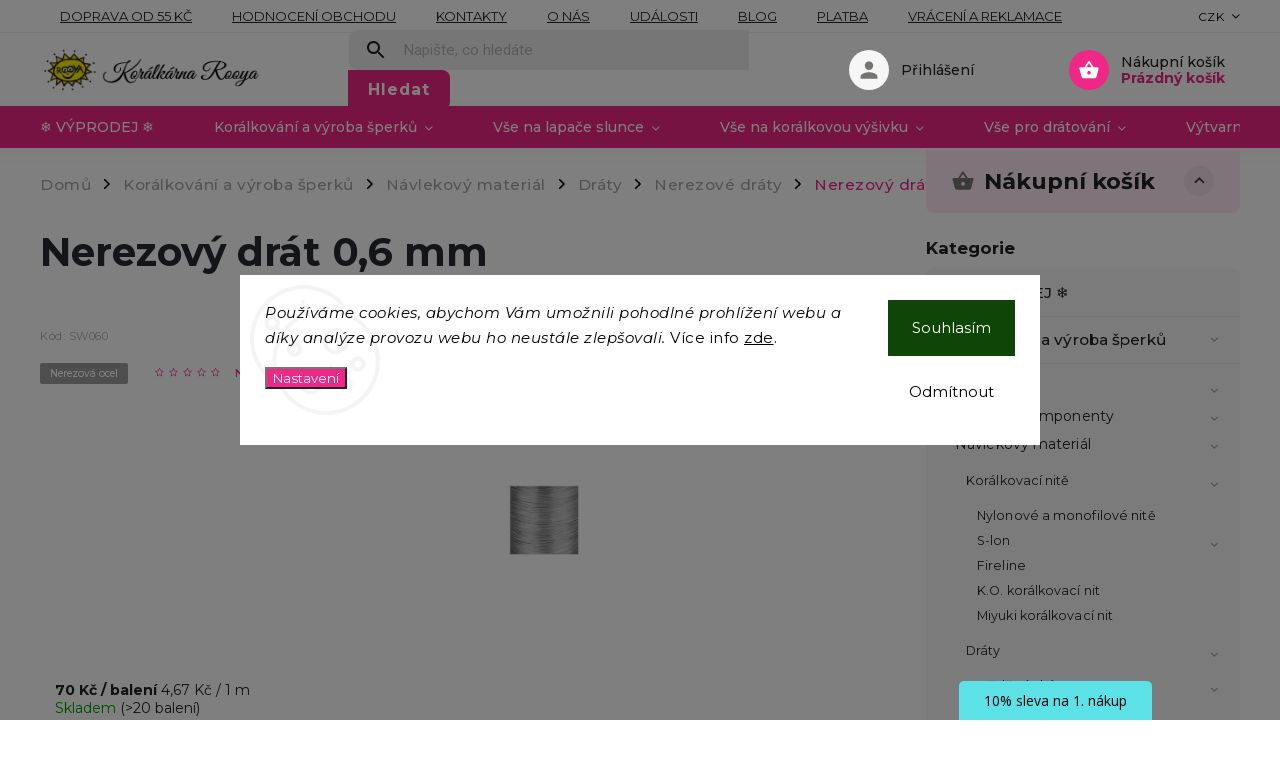

--- FILE ---
content_type: text/html; charset=utf-8
request_url: https://www.rooya.cz/nerezovy-drat-0-6-mm/
body_size: 39672
content:
<!doctype html><html lang="cs" dir="ltr" class="header-background-light external-fonts-loaded"><head><meta charset="utf-8" /><meta name="viewport" content="width=device-width,initial-scale=1" /><title>Nerezový drát 0,6 mm - Korálkárna Rooya</title><link rel="preconnect" href="https://cdn.myshoptet.com" /><link rel="dns-prefetch" href="https://cdn.myshoptet.com" /><link rel="preload" href="https://cdn.myshoptet.com/prj/dist/master/cms/libs/jquery/jquery-1.11.3.min.js" as="script" /><link href="https://cdn.myshoptet.com/prj/dist/master/cms/templates/frontend_templates/shared/css/font-face/roboto.css" rel="stylesheet"><link href="https://cdn.myshoptet.com/prj/dist/master/cms/templates/frontend_templates/shared/css/font-face/exo-2.css" rel="stylesheet"><script>
dataLayer = [];
dataLayer.push({'shoptet' : {
    "pageId": 3807,
    "pageType": "productDetail",
    "currency": "CZK",
    "currencyInfo": {
        "decimalSeparator": ",",
        "exchangeRate": 1,
        "priceDecimalPlaces": 2,
        "symbol": "K\u010d",
        "symbolLeft": 0,
        "thousandSeparator": " "
    },
    "language": "cs",
    "projectId": 587026,
    "product": {
        "id": 35748,
        "guid": "372d715e-3cf9-11ee-ac0a-121fa48e15df",
        "hasVariants": false,
        "codes": [
            {
                "code": "SW060",
                "quantity": "> 20",
                "stocks": [
                    {
                        "id": "ext",
                        "quantity": "> 20"
                    }
                ]
            }
        ],
        "code": "SW060",
        "name": "Nerezov\u00fd dr\u00e1t 0,6 mm",
        "appendix": "",
        "weight": 0,
        "currentCategory": "Kor\u00e1lkov\u00e1n\u00ed a v\u00fdroba \u0161perk\u016f | N\u00e1vlekov\u00fd materi\u00e1l | Dr\u00e1ty | Nerezov\u00e9 dr\u00e1ty",
        "currentCategoryGuid": "4d644e1c-3cf8-11ee-b0fa-121fa48e15df",
        "defaultCategory": "Kor\u00e1lkov\u00e1n\u00ed a v\u00fdroba \u0161perk\u016f | N\u00e1vlekov\u00fd materi\u00e1l | Dr\u00e1ty | Nerezov\u00e9 dr\u00e1ty",
        "defaultCategoryGuid": "4d644e1c-3cf8-11ee-b0fa-121fa48e15df",
        "currency": "CZK",
        "priceWithVat": 70
    },
    "stocks": [
        {
            "id": "ext",
            "title": "Sklad",
            "isDeliveryPoint": 0,
            "visibleOnEshop": 1
        }
    ],
    "cartInfo": {
        "id": null,
        "freeShipping": false,
        "freeShippingFrom": null,
        "leftToFreeGift": {
            "formattedPrice": "0 K\u010d",
            "priceLeft": 0
        },
        "freeGift": false,
        "leftToFreeShipping": {
            "priceLeft": null,
            "dependOnRegion": null,
            "formattedPrice": null
        },
        "discountCoupon": [],
        "getNoBillingShippingPrice": {
            "withoutVat": 0,
            "vat": 0,
            "withVat": 0
        },
        "cartItems": [],
        "taxMode": "ORDINARY"
    },
    "cart": [],
    "customer": {
        "priceRatio": 1,
        "priceListId": 1,
        "groupId": null,
        "registered": false,
        "mainAccount": false
    }
}});
dataLayer.push({'cookie_consent' : {
    "marketing": "denied",
    "analytics": "denied"
}});
document.addEventListener('DOMContentLoaded', function() {
    shoptet.consent.onAccept(function(agreements) {
        if (agreements.length == 0) {
            return;
        }
        dataLayer.push({
            'cookie_consent' : {
                'marketing' : (agreements.includes(shoptet.config.cookiesConsentOptPersonalisation)
                    ? 'granted' : 'denied'),
                'analytics': (agreements.includes(shoptet.config.cookiesConsentOptAnalytics)
                    ? 'granted' : 'denied')
            },
            'event': 'cookie_consent'
        });
    });
});
</script>

<!-- Google Tag Manager -->
<script>(function(w,d,s,l,i){w[l]=w[l]||[];w[l].push({'gtm.start':
new Date().getTime(),event:'gtm.js'});var f=d.getElementsByTagName(s)[0],
j=d.createElement(s),dl=l!='dataLayer'?'&l='+l:'';j.async=true;j.src=
'https://www.googletagmanager.com/gtm.js?id='+i+dl;f.parentNode.insertBefore(j,f);
})(window,document,'script','dataLayer','GTM-KC6NZSXZ');</script>
<!-- End Google Tag Manager -->

<meta property="og:type" content="website"><meta property="og:site_name" content="rooya.cz"><meta property="og:url" content="https://www.rooya.cz/nerezovy-drat-0-6-mm/"><meta property="og:title" content="Nerezový drát 0,6 mm - Korálkárna Rooya"><meta name="author" content="Korálkárna Rooya"><meta name="web_author" content="Shoptet.cz"><meta name="dcterms.rightsHolder" content="www.rooya.cz"><meta name="robots" content="index,follow"><meta property="og:image" content="https://cdn.myshoptet.com/usr/www.rooya.cz/user/shop/big/35748-1_nerezovy-drat-0-6-mm.jpg?65a699d5"><meta property="og:description" content="Kupte online Nerezový drát 0,6 mm. balení = 15 metrů
Drát z nerezové oceli o průměru 0,6 mm.Tvrdost oceli: měkkáTyp oceli: 304
Nerezová ocel je tvrdší, než měděný drát. I když její povrch není nijak ošetřený, je barevné stálá - neoxiduje, nečerná.
V balení je drát volně stočený bez cívky v jednom kuse. V případě…"><meta name="description" content="Kupte online Nerezový drát 0,6 mm. balení = 15 metrů
Drát z nerezové oceli o průměru 0,6 mm.Tvrdost oceli: měkkáTyp oceli: 304
Nerezová ocel je tvrdší, než měděný drát. I když její povrch není nijak ošetřený, je barevné stálá - neoxiduje, nečerná.
V balení je drát volně stočený bez cívky v jednom kuse. V případě…"><meta property="product:price:amount" content="70"><meta property="product:price:currency" content="CZK"><style>:root {--color-primary: #ef2786;--color-primary-h: 332;--color-primary-s: 86%;--color-primary-l: 55%;--color-primary-hover: #1997e5;--color-primary-hover-h: 203;--color-primary-hover-s: 80%;--color-primary-hover-l: 50%;--color-secondary: #ef2786;--color-secondary-h: 332;--color-secondary-s: 86%;--color-secondary-l: 55%;--color-secondary-hover: #5ce1e6;--color-secondary-hover-h: 182;--color-secondary-hover-s: 73%;--color-secondary-hover-l: 63%;--color-tertiary: #ffc807;--color-tertiary-h: 47;--color-tertiary-s: 100%;--color-tertiary-l: 51%;--color-tertiary-hover: #ffbb00;--color-tertiary-hover-h: 44;--color-tertiary-hover-s: 100%;--color-tertiary-hover-l: 50%;--color-header-background: #ffffff;--template-font: "Roboto";--template-headings-font: "Exo 2";--header-background-url: none;--cookies-notice-background: #F8FAFB;--cookies-notice-color: #252525;--cookies-notice-button-hover: #27263f;--cookies-notice-link-hover: #3b3a5f;--templates-update-management-preview-mode-content: "Náhled aktualizací šablony je aktivní pro váš prohlížeč."}</style>
    <script>var shoptet = shoptet || {};</script>
    <script src="https://cdn.myshoptet.com/prj/dist/master/shop/dist/main-3g-header.js.05f199e7fd2450312de2.js"></script>
<!-- User include --><!-- service 852(492) html code header -->
<style>
#fb-root {display: none;}
.footer-links-icons {display:none;}
.not-working {background-color: black;color:white;width:100%;height:100%;position:fixed;top:0;left:0;z-index:9999999;text-align:center;padding:50px;}
</style>

<script src="https://ajax.googleapis.com/ajax/libs/webfont/1.6.26/webfont.js"></script>

<link rel="stylesheet" href="https://cdnjs.cloudflare.com/ajax/libs/twitter-bootstrap/4.4.1/css/bootstrap-grid.min.css" />
<link rel="stylesheet" href="https://code.jquery.com/ui/1.12.0/themes/smoothness/jquery-ui.css" />
<link rel="stylesheet" href="https://cdn.myshoptet.com/usr/shoptet.tomashlad.eu/user/documents/extras/shoptet-font/font.css"/>
<link rel="stylesheet" href="https://cdn.jsdelivr.net/npm/slick-carousel@1.8.1/slick/slick.css" />

<link rel="stylesheet" href="https://cdn.myshoptet.com/usr/shoptet.tomashlad.eu/user/documents/extras/adamin/animate.css">
<link rel="stylesheet" href="https://cdn.myshoptet.com/usr/shoptet.tomashlad.eu/user/documents/extras/adamin/screen.min.css?v31"/>

<style>
.top-navigation-bar .site-name {margin-bottom: 0;}
.extended-banner-link:empty {display:none;}
</style>
<!-- <link rel="stylesheet" href="https://cdn.myshoptet.com/usr/shoptet.tomashlad.eu/user/documents/extras/cookies-bar/styles.css?v=6"/> -->

<style>
.category-perex p img {max-width: 100%;height:auto;}
footer #formLogin .password-helper {display: block;}
.load-products {padding:10px 20px;border-radius:10px;}
.top-navigation-bar .container {max-height:32px;}
@media only screen and (max-width: 767px) {
.in-klient .sidebar.sidebar-left {display:block;}
.in-klient .sidebar-inner {padding-left:0;}
}
.dklabNaposledyZakoupiliCelkem {margin-top:20px !important;}
.in-index .products-block.products .slick-track {display:flex;}
.type-page .scroll-wrapper {overflow: auto;}
article img {max-width:100%;}
.in-znacka .page img {max-width: 100%;height: auto;}
.wrong-template {
    text-align: center;
    padding: 30px;
    background: #000;
    color: #fff;
    font-size: 20px;
    position: fixed;
    width: 100%;
    height: 100%;
    z-index: 99999999;
    top: 0;
    left: 0;
    padding-top: 20vh;
}
.wrong-template span {
    display: block;
    font-size: 15px;
    margin-top: 25px;
    opacity: 0.7;
}
.wrong-template span a {color: #fff; text-decoration: underline;}

#productDiscussion #discussion-form.visible-permanent {
    display: block;
    position: relative;
    max-height: unset;
    transform: none;
}

@media only screen and (min-width: 767px) {
#header .site-name img {
    max-width: 220px;
}
}
#products .dkLabFavouriteProductDiv ,.products .dkLabFavouriteProductDiv {display: none;}
footer .rate-wrapper .votes-wrap .vote-wrap a, footer .rate-wrapper .votes-wrap .vote-wrap .vote-name {color: black;}
footer .rate-wrapper .votes-wrap .vote-wrap .stars .star {top:-2px;}
.plus-gallery-wrap {display:flex;flex-flow:row wrap;}
.plus-gallery-wrap div.plus-gallery-item {margin-right:20px;margin-bottom:20px;}
.advancedOrder__buttons {display: flex;align-items: center;justify-content: center;margin-top: 20px;margin-bottom: 20px;}
.advancedOrder__buttons .next-step-back {
    display: inline-block !important;
    line-height: 38px;
    padding: 0 15px;
    min-height: 38px;
    background: transparent;
    color: var(--color-primary) !important;
    font-size: 14px;
    border: 1px solid var(--color-primary);
    margin-right: 15px;
    font-family: var(--template-font);
    font-size: 14px;
    font-weight: 400;
    cursor: pointer;
    font-size: 1.1em;
    border-radius: 8px;
}
.advancedOrder__buttons .next-step-back:hover {background: #f2f2f2;}
@media (max-width: 768px) {
.advancedOrder__buttons .next-step-back {margin: 0 auto}
}
.hp-ratings .admin-response {display: none;}
.popup-widget.cart-widget .remove-item {min-width:0;height:auto;}
.p-detail .p-image-wrapper img {object-fit:contain;}
.products-block.products .product a img, .p-detail .p-image-wrapper img, .search-whisperer img, .products-inline.products .product .image img, .advanced-parameter-inner img {height:auto;}
#footer .copyright .podpis {display:block !important;}
img {height: auto;}
.p-detail .p-image-wrapper img {height:auto;}
.carousel-inner {min-height:0 !important;}
</style>
<!-- api 473(125) html code header -->

                <style>
                    #order-billing-methods .radio-wrapper[data-guid="91e553a2-ada0-11ef-a2f5-027bd8295ce0"]:not(.cgapplepay), #order-billing-methods .radio-wrapper[data-guid="91f248c6-ada0-11ef-a2f5-027bd8295ce0"]:not(.cggooglepay), #order-billing-methods .radio-wrapper[data-guid="93097147-ada0-11ef-a2f5-027bd8295ce0"]:not(.cgapplepay), #order-billing-methods .radio-wrapper[data-guid="9316b13c-ada0-11ef-a2f5-027bd8295ce0"]:not(.cggooglepay) {
                        display: none;
                    }
                </style>
                <script type="text/javascript">
                    document.addEventListener('DOMContentLoaded', function() {
                        if (getShoptetDataLayer('pageType') === 'billingAndShipping') {
                            
                try {
                    if (window.ApplePaySession && window.ApplePaySession.canMakePayments()) {
                        
                        if (document.querySelector('#order-billing-methods .radio-wrapper[data-guid="91e553a2-ada0-11ef-a2f5-027bd8295ce0"]')) {
                            document.querySelector('#order-billing-methods .radio-wrapper[data-guid="91e553a2-ada0-11ef-a2f5-027bd8295ce0"]').classList.add('cgapplepay');
                        }
                        

                        if (document.querySelector('#order-billing-methods .radio-wrapper[data-guid="93097147-ada0-11ef-a2f5-027bd8295ce0"]')) {
                            document.querySelector('#order-billing-methods .radio-wrapper[data-guid="93097147-ada0-11ef-a2f5-027bd8295ce0"]').classList.add('cgapplepay');
                        }
                        
                    }
                } catch (err) {} 
            
                            
                const cgBaseCardPaymentMethod = {
                        type: 'CARD',
                        parameters: {
                            allowedAuthMethods: ["PAN_ONLY", "CRYPTOGRAM_3DS"],
                            allowedCardNetworks: [/*"AMEX", "DISCOVER", "INTERAC", "JCB",*/ "MASTERCARD", "VISA"]
                        }
                };
                
                function cgLoadScript(src, callback)
                {
                    var s,
                        r,
                        t;
                    r = false;
                    s = document.createElement('script');
                    s.type = 'text/javascript';
                    s.src = src;
                    s.onload = s.onreadystatechange = function() {
                        if ( !r && (!this.readyState || this.readyState == 'complete') )
                        {
                            r = true;
                            callback();
                        }
                    };
                    t = document.getElementsByTagName('script')[0];
                    t.parentNode.insertBefore(s, t);
                } 
                
                function cgGetGoogleIsReadyToPayRequest() {
                    return Object.assign(
                        {},
                        {
                            apiVersion: 2,
                            apiVersionMinor: 0
                        },
                        {
                            allowedPaymentMethods: [cgBaseCardPaymentMethod]
                        }
                    );
                }

                function onCgGooglePayLoaded() {
                    let paymentsClient = new google.payments.api.PaymentsClient({environment: 'PRODUCTION'});
                    paymentsClient.isReadyToPay(cgGetGoogleIsReadyToPayRequest()).then(function(response) {
                        if (response.result) {
                            
                        if (document.querySelector('#order-billing-methods .radio-wrapper[data-guid="91f248c6-ada0-11ef-a2f5-027bd8295ce0"]')) {
                            document.querySelector('#order-billing-methods .radio-wrapper[data-guid="91f248c6-ada0-11ef-a2f5-027bd8295ce0"]').classList.add('cggooglepay');
                        }
                        

                        if (document.querySelector('#order-billing-methods .radio-wrapper[data-guid="9316b13c-ada0-11ef-a2f5-027bd8295ce0"]')) {
                            document.querySelector('#order-billing-methods .radio-wrapper[data-guid="9316b13c-ada0-11ef-a2f5-027bd8295ce0"]').classList.add('cggooglepay');
                        }
                        	 	 	 	 	 
                        }
                    })
                    .catch(function(err) {});
                }
                
                cgLoadScript('https://pay.google.com/gp/p/js/pay.js', onCgGooglePayLoaded);
            
                        }
                    });
                </script> 
                
<!-- api 709(355) html code header -->
<script>
  const PWJS = {};
</script>

<script src=https://app.productwidgets.cz/pwjs.js></script>



<!-- service 425(79) html code header -->
<style>
.hodnoceni:before{content: "Jak o nás mluví zákazníci";}
.hodnoceni.svk:before{content: "Ako o nás hovoria zákazníci";}
.hodnoceni.hun:before{content: "Mit mondanak rólunk a felhasználók";}
.hodnoceni.pl:before{content: "Co mówią o nas klienci";}
.hodnoceni.eng:before{content: "Customer reviews";}
.hodnoceni.de:before{content: "Was unsere Kunden über uns denken";}
.hodnoceni.ro:before{content: "Ce spun clienții despre noi";}
.hodnoceni{margin: 20px auto;}
body:not(.paxio-merkur):not(.venus):not(.jupiter) .hodnoceni .vote-wrap {border: 0 !important;width: 24.5%;flex-basis: 25%;padding: 10px 20px !important;display: inline-block;margin: 0;vertical-align: top;}
.multiple-columns-body #content .hodnoceni .vote-wrap {width: 49%;flex-basis: 50%;}
.hodnoceni .votes-wrap {display: block; border: 1px solid #f7f7f7;margin: 0;width: 100%;max-width: none;padding: 10px 0; background: #fff;}
.hodnoceni .vote-wrap:nth-child(n+5){display: none !important;}
.hodnoceni:before{display: block;font-size: 18px;padding: 10px 20px;background: #fcfcfc;}
.sidebar .hodnoceni .vote-pic, .sidebar .hodnoceni .vote-initials{display: block;}
.sidebar .hodnoceni .vote-wrap, #column-l #column-l-in .hodnoceni .vote-wrap {width: 100% !important; display: block;}
.hodnoceni > a{display: block;text-align: right;padding-top: 6px;}
.hodnoceni > a:after{content: "››";display: inline-block;margin-left: 2px;}
.sidebar .hodnoceni:before, #column-l #column-l-in .hodnoceni:before {background: none !important; padding-left: 0 !important;}
.template-10 .hodnoceni{max-width: 952px !important;}
.page-detail .hodnoceni > a{font-size: 14px;}
.page-detail .hodnoceni{margin-bottom: 30px;}
@media screen and (min-width: 992px) and (max-width: 1199px) {
.hodnoceni .vote-rating{display: block;}
.hodnoceni .vote-time{display: block;margin-top: 3px;}
.hodnoceni .vote-delimeter{display: none;}
}
@media screen and (max-width: 991px) {
body:not(.paxio-merkur):not(.venus):not(.jupiter) .hodnoceni .vote-wrap {width: 49%;flex-basis: 50%;}
.multiple-columns-body #content .hodnoceni .vote-wrap {width: 99%;flex-basis: 100%;}
}
@media screen and (max-width: 767px) {
body:not(.paxio-merkur):not(.venus):not(.jupiter) .hodnoceni .vote-wrap {width: 99%;flex-basis: 100%;}
}
.home #main-product .hodnoceni{margin: 0 0 60px 0;}
.hodnoceni .votes-wrap.admin-response{display: none !important;}
.hodnoceni .vote-pic {width: 100px;}
.hodnoceni .vote-delimeter{display: none;}
.hodnoceni .vote-rating{display: block;}
.hodnoceni .vote-time {display: block;margin-top: 5px;}
@media screen and (min-width: 768px){
.template-12 .hodnoceni{max-width: 747px; margin-left: auto; margin-right: auto;}
}
@media screen and (min-width: 992px){
.template-12 .hodnoceni{max-width: 972px;}
}
@media screen and (min-width: 1200px){
.template-12 .hodnoceni{max-width: 1418px;}
}
.template-14 .hodnoceni .vote-initials{margin: 0 auto;}
.vote-pic img::before {display: none;}
.hodnoceni + .hodnoceni {display: none;}
</style>
<!-- project html code header -->
<script>
    var hpCategoriesGrid = true;
</script>
<script>
    var hpCategoriesUrl = "hp-kategorie";
    var hpCategoriesTestMode = true;
   
</script>

<script>
    var hpRating = true;
</script>


<link rel="apple-touch-icon" sizes="180x180" href="/user/documents/apple-touch-icon.png">
<link rel="icon" type="image/png" sizes="32x32" href="/user/documents/favicon-32x32.png">
<link rel="icon" type="image/png" sizes="16x16" href="/user/documents/favicon-16x16.png">
<link rel="manifest" href="/user/documents/site.webmanifest">
<link rel="mask-icon" href="/user/documents/safari-pinned-tab.svg" color="#5bbad5">
<link rel="shortcut icon" href="/user/documents/favicon.ico">
<meta name="msapplication-TileColor" content="#da532c">
<meta name="msapplication-config" content="/user/documents/browserconfig.xml">
<meta name="theme-color" content="#ffffff">
<link rel="preconnect" href="https://fonts.googleapis.com">
<link rel="preconnect" href="https://fonts.gstatic.com" crossorigin>
<link href="https://fonts.googleapis.com/css2?family=Montserrat:ital,wght@0,300;0,400;0,500;0,700;0,900;1,400;1,500&display=swap" rel="stylesheet">

<style>
.top-navigation-contacts {display: none !important;}
.external-fonts-loaded h1, .external-fonts-loaded h2, .external-fonts-loaded h3, .external-fonts-loaded h4, .external-fonts-loaded h5, .external-fonts-loaded h6, .external-fonts-loaded .h1, .external-fonts-loaded .h2, .external-fonts-loaded .h3, .external-fonts-loaded .h4, .external-fonts-loaded .h5, .external-fonts-loaded .h6, .external-fonts-loaded .cart-table .main-link, .external-fonts-loaded .cart-related-name, .blank-mode h1, .blank-mode h2, .blank-mode h3, .blank-mode h4, .blank-mode h5, .blank-mode h6, .blank-mode .h1, .blank-mode .h2, .blank-mode .h3, .blank-mode .h4, .blank-mode .h5, .blank-mode .h6, .blank-mode .cart-table .main-link, .blank-mode .cart-related-name, body.blank-mode,
.external-fonts-loaded body,button, .button, .btn, .btn-primary,.button, .products .product button, a.btn, .products .product .btn, .btn.btn-primary, form button,.products-block.products .product button span, .products-block.products .product .btn span{
  font-family: 'Montserrat', sans-serif!important;
}
.h4, .content h4, .category-title, .p-detail-inner h1, h1, h4.homepage-group-title, .h4.homepage-group-title, .products-related-header, .in-klient h1 {
	font-weight: 700;
}
.plus-gallery-wrap {
	display: flex;
  flex-wrap: wrap;
}
.plus-gallery-item {
  width: 33.333%!important;
  overflow: hidden;
}
.plus-gallery-item a:hover img {
  -webkit-transform: scale(1.02);
  -ms-transform: scale(1.02);
  -o-transform: scale(1.02);
  transform: scale(1.02);
}
.plus-gallery-item img {
  object-fit: cover;
  display: block;
  width: 100%;
  transform: translateZ(0);
  -webkit-transition: all .3s ease-out;
  -o-transition: all .3s ease-out;
  transition: all .3s ease-out;
}
@media (max-width: 1080px) {
	.plus-gallery-item {
    height: 20vw!important;
	}
}
@media (max-width: 991px) {
	.plus-gallery-item {
    height: 15vw!important;
	}
}
@media (max-width: 768px) {
	.plus-gallery-item {
  	width: 50%!important;
    height: 38vw!important;
	}
}
@media (max-width: 768px) {
	iframe[src*="youtube"] {
  	max-width: 100%;
	}
}
</style>

<script>
    var mobileBreadcrumbs = true;
</script>

<script type="text/javascript">
    (function(c,l,a,r,i,t,y){
        c[a]=c[a]||function(){(c[a].q=c[a].q||[]).push(arguments)};
        t=l.createElement(r);t.async=1;t.src="https://www.clarity.ms/tag/"+i;
        y=l.getElementsByTagName(r)[0];y.parentNode.insertBefore(t,y);
    })(window, document, "clarity", "script", "pr5pxa6s0b");
</script>

<!-- /User include --><link rel="canonical" href="https://www.rooya.cz/nerezovy-drat-0-6-mm/" />    <script>
        var _hwq = _hwq || [];
        _hwq.push(['setKey', '6057A1F96B43466DD67F4D7C00E5E76D']);
        _hwq.push(['setTopPos', '200']);
        _hwq.push(['showWidget', '21']);
        (function() {
            var ho = document.createElement('script');
            ho.src = 'https://cz.im9.cz/direct/i/gjs.php?n=wdgt&sak=6057A1F96B43466DD67F4D7C00E5E76D';
            var s = document.getElementsByTagName('script')[0]; s.parentNode.insertBefore(ho, s);
        })();
    </script>
<script>!function(){var t={9196:function(){!function(){var t=/\[object (Boolean|Number|String|Function|Array|Date|RegExp)\]/;function r(r){return null==r?String(r):(r=t.exec(Object.prototype.toString.call(Object(r))))?r[1].toLowerCase():"object"}function n(t,r){return Object.prototype.hasOwnProperty.call(Object(t),r)}function e(t){if(!t||"object"!=r(t)||t.nodeType||t==t.window)return!1;try{if(t.constructor&&!n(t,"constructor")&&!n(t.constructor.prototype,"isPrototypeOf"))return!1}catch(t){return!1}for(var e in t);return void 0===e||n(t,e)}function o(t,r,n){this.b=t,this.f=r||function(){},this.d=!1,this.a={},this.c=[],this.e=function(t){return{set:function(r,n){u(c(r,n),t.a)},get:function(r){return t.get(r)}}}(this),i(this,t,!n);var e=t.push,o=this;t.push=function(){var r=[].slice.call(arguments,0),n=e.apply(t,r);return i(o,r),n}}function i(t,n,o){for(t.c.push.apply(t.c,n);!1===t.d&&0<t.c.length;){if("array"==r(n=t.c.shift()))t:{var i=n,a=t.a;if("string"==r(i[0])){for(var f=i[0].split("."),s=f.pop(),p=(i=i.slice(1),0);p<f.length;p++){if(void 0===a[f[p]])break t;a=a[f[p]]}try{a[s].apply(a,i)}catch(t){}}}else if("function"==typeof n)try{n.call(t.e)}catch(t){}else{if(!e(n))continue;for(var l in n)u(c(l,n[l]),t.a)}o||(t.d=!0,t.f(t.a,n),t.d=!1)}}function c(t,r){for(var n={},e=n,o=t.split("."),i=0;i<o.length-1;i++)e=e[o[i]]={};return e[o[o.length-1]]=r,n}function u(t,o){for(var i in t)if(n(t,i)){var c=t[i];"array"==r(c)?("array"==r(o[i])||(o[i]=[]),u(c,o[i])):e(c)?(e(o[i])||(o[i]={}),u(c,o[i])):o[i]=c}}window.DataLayerHelper=o,o.prototype.get=function(t){var r=this.a;t=t.split(".");for(var n=0;n<t.length;n++){if(void 0===r[t[n]])return;r=r[t[n]]}return r},o.prototype.flatten=function(){this.b.splice(0,this.b.length),this.b[0]={},u(this.a,this.b[0])}}()}},r={};function n(e){var o=r[e];if(void 0!==o)return o.exports;var i=r[e]={exports:{}};return t[e](i,i.exports,n),i.exports}n.n=function(t){var r=t&&t.__esModule?function(){return t.default}:function(){return t};return n.d(r,{a:r}),r},n.d=function(t,r){for(var e in r)n.o(r,e)&&!n.o(t,e)&&Object.defineProperty(t,e,{enumerable:!0,get:r[e]})},n.o=function(t,r){return Object.prototype.hasOwnProperty.call(t,r)},function(){"use strict";n(9196)}()}();</script><style>/* custom background */@media (min-width: 992px) {body {background-position: top center;background-repeat: no-repeat;background-attachment: scroll;}}</style>    <!-- Global site tag (gtag.js) - Google Analytics -->
    <script async src="https://www.googletagmanager.com/gtag/js?id=G-MEBHDGBP28"></script>
    <script>
        
        window.dataLayer = window.dataLayer || [];
        function gtag(){dataLayer.push(arguments);}
        

                    console.debug('default consent data');

            gtag('consent', 'default', {"ad_storage":"denied","analytics_storage":"denied","ad_user_data":"denied","ad_personalization":"denied","wait_for_update":500});
            dataLayer.push({
                'event': 'default_consent'
            });
        
        gtag('js', new Date());

        
                gtag('config', 'G-MEBHDGBP28', {"groups":"GA4","send_page_view":false,"content_group":"productDetail","currency":"CZK","page_language":"cs"});
        
                gtag('config', 'AW-11085280239', {"allow_enhanced_conversions":true});
        
        
        
        
        
                    gtag('event', 'page_view', {"send_to":"GA4","page_language":"cs","content_group":"productDetail","currency":"CZK"});
        
                gtag('set', 'currency', 'CZK');

        gtag('event', 'view_item', {
            "send_to": "UA",
            "items": [
                {
                    "id": "SW060",
                    "name": "Nerezov\u00fd dr\u00e1t 0,6 mm",
                    "category": "Kor\u00e1lkov\u00e1n\u00ed a v\u00fdroba \u0161perk\u016f \/ N\u00e1vlekov\u00fd materi\u00e1l \/ Dr\u00e1ty \/ Nerezov\u00e9 dr\u00e1ty",
                                                            "price": 57.85
                }
            ]
        });
        
        
        
        
        
                    gtag('event', 'view_item', {"send_to":"GA4","page_language":"cs","content_group":"productDetail","value":57.850000000000001,"currency":"CZK","items":[{"item_id":"SW060","item_name":"Nerezov\u00fd dr\u00e1t 0,6 mm","item_category":"Kor\u00e1lkov\u00e1n\u00ed a v\u00fdroba \u0161perk\u016f","item_category2":"N\u00e1vlekov\u00fd materi\u00e1l","item_category3":"Dr\u00e1ty","item_category4":"Nerezov\u00e9 dr\u00e1ty","price":57.850000000000001,"quantity":1,"index":0}]});
        
        
        
        
        
        
        
        document.addEventListener('DOMContentLoaded', function() {
            if (typeof shoptet.tracking !== 'undefined') {
                for (var id in shoptet.tracking.bannersList) {
                    gtag('event', 'view_promotion', {
                        "send_to": "UA",
                        "promotions": [
                            {
                                "id": shoptet.tracking.bannersList[id].id,
                                "name": shoptet.tracking.bannersList[id].name,
                                "position": shoptet.tracking.bannersList[id].position
                            }
                        ]
                    });
                }
            }

            shoptet.consent.onAccept(function(agreements) {
                if (agreements.length !== 0) {
                    console.debug('gtag consent accept');
                    var gtagConsentPayload =  {
                        'ad_storage': agreements.includes(shoptet.config.cookiesConsentOptPersonalisation)
                            ? 'granted' : 'denied',
                        'analytics_storage': agreements.includes(shoptet.config.cookiesConsentOptAnalytics)
                            ? 'granted' : 'denied',
                                                                                                'ad_user_data': agreements.includes(shoptet.config.cookiesConsentOptPersonalisation)
                            ? 'granted' : 'denied',
                        'ad_personalization': agreements.includes(shoptet.config.cookiesConsentOptPersonalisation)
                            ? 'granted' : 'denied',
                        };
                    console.debug('update consent data', gtagConsentPayload);
                    gtag('consent', 'update', gtagConsentPayload);
                    dataLayer.push(
                        { 'event': 'update_consent' }
                    );
                }
            });
        });
    </script>
<script>
    (function(t, r, a, c, k, i, n, g) { t['ROIDataObject'] = k;
    t[k]=t[k]||function(){ (t[k].q=t[k].q||[]).push(arguments) },t[k].c=i;n=r.createElement(a),
    g=r.getElementsByTagName(a)[0];n.async=1;n.src=c;g.parentNode.insertBefore(n,g)
    })(window, document, 'script', '//www.heureka.cz/ocm/sdk.js?source=shoptet&version=2&page=product_detail', 'heureka', 'cz');

    heureka('set_user_consent', 0);
</script>
</head><body class="desktop id-3807 in-nerezove-draty template-11 type-product type-detail multiple-columns-body columns-mobile-2 columns-3 blank-mode blank-mode-css ums_forms_redesign--off ums_a11y_category_page--on ums_discussion_rating_forms--off ums_flags_display_unification--on ums_a11y_login--on mobile-header-version-1">
        <div id="fb-root"></div>
        <script>
            window.fbAsyncInit = function() {
                FB.init({
                    autoLogAppEvents : true,
                    xfbml            : true,
                    version          : 'v24.0'
                });
            };
        </script>
        <script async defer crossorigin="anonymous" src="https://connect.facebook.net/cs_CZ/sdk.js#xfbml=1&version=v24.0"></script>
<!-- Google Tag Manager (noscript) -->
<noscript><iframe src="https://www.googletagmanager.com/ns.html?id=GTM-KC6NZSXZ"
height="0" width="0" style="display:none;visibility:hidden"></iframe></noscript>
<!-- End Google Tag Manager (noscript) -->

    <div class="siteCookies siteCookies--center siteCookies--light js-siteCookies" role="dialog" data-testid="cookiesPopup" data-nosnippet>
        <div class="siteCookies__form">
            <div class="siteCookies__content">
                <div class="siteCookies__text">
                    <em>Používáme cookies, abychom Vám umožnili pohodlné prohlížení webu a díky analýze provozu webu ho neustále zlepšovali. </em>Více info <a href="/podminky-ochrany-osobnich-udaju/" target="\" _blank="" rel="\" noreferrer="">zde</a>.
                </div>
                <p class="siteCookies__links">
                    <button class="siteCookies__link js-cookies-settings" aria-label="Nastavení cookies" data-testid="cookiesSettings">Nastavení</button>
                </p>
            </div>
            <div class="siteCookies__buttonWrap">
                                    <button class="siteCookies__button js-cookiesConsentSubmit" value="reject" aria-label="Odmítnout cookies" data-testid="buttonCookiesReject">Odmítnout</button>
                                <button class="siteCookies__button js-cookiesConsentSubmit" value="all" aria-label="Přijmout cookies" data-testid="buttonCookiesAccept">Souhlasím</button>
            </div>
        </div>
        <script>
            document.addEventListener("DOMContentLoaded", () => {
                const siteCookies = document.querySelector('.js-siteCookies');
                document.addEventListener("scroll", shoptet.common.throttle(() => {
                    const st = document.documentElement.scrollTop;
                    if (st > 1) {
                        siteCookies.classList.add('siteCookies--scrolled');
                    } else {
                        siteCookies.classList.remove('siteCookies--scrolled');
                    }
                }, 100));
            });
        </script>
    </div>
<a href="#content" class="skip-link sr-only">Přejít na obsah</a><div class="overall-wrapper"><div class="user-action"><div class="container">
    <div class="user-action-in">
                    <div id="login" class="user-action-login popup-widget login-widget" role="dialog" aria-labelledby="loginHeading">
        <div class="popup-widget-inner">
                            <h2 id="loginHeading">Přihlášení k vašemu účtu</h2><div id="customerLogin"><form action="/action/Customer/Login/" method="post" id="formLoginIncluded" class="csrf-enabled formLogin" data-testid="formLogin"><input type="hidden" name="referer" value="" /><div class="form-group"><div class="input-wrapper email js-validated-element-wrapper no-label"><input type="email" name="email" class="form-control" autofocus placeholder="E-mailová adresa (např. jan@novak.cz)" data-testid="inputEmail" autocomplete="email" required /></div></div><div class="form-group"><div class="input-wrapper password js-validated-element-wrapper no-label"><input type="password" name="password" class="form-control" placeholder="Heslo" data-testid="inputPassword" autocomplete="current-password" required /><span class="no-display">Nemůžete vyplnit toto pole</span><input type="text" name="surname" value="" class="no-display" /></div></div><div class="form-group"><div class="login-wrapper"><button type="submit" class="btn btn-secondary btn-text btn-login" data-testid="buttonSubmit">Přihlásit se</button><div class="password-helper"><a href="/registrace/" data-testid="signup" rel="nofollow">Nová registrace</a><a href="/klient/zapomenute-heslo/" rel="nofollow">Zapomenuté heslo</a></div></div></div><div class="social-login-buttons"><div class="social-login-buttons-divider"><span>nebo</span></div><div class="form-group"><a href="/action/Social/login/?provider=Facebook" class="login-btn facebook" rel="nofollow"><span class="login-facebook-icon"></span><strong>Přihlásit se přes Facebook</strong></a></div></div></form>
</div>                    </div>
    </div>

                            <div id="cart-widget" class="user-action-cart popup-widget cart-widget loader-wrapper" data-testid="popupCartWidget" role="dialog" aria-hidden="true">
    <div class="popup-widget-inner cart-widget-inner place-cart-here">
        <div class="loader-overlay">
            <div class="loader"></div>
        </div>
    </div>

    <div class="cart-widget-button">
        <a href="/kosik/" class="btn btn-conversion" id="continue-order-button" rel="nofollow" data-testid="buttonNextStep">Pokračovat do košíku</a>
    </div>
</div>
            </div>
</div>
</div><div class="top-navigation-bar" data-testid="topNavigationBar">

    <div class="container">

        <div class="top-navigation-contacts">
            <strong>Zákaznická podpora:</strong><a href="tel:+420777781004" class="project-phone" aria-label="Zavolat na +420777781004" data-testid="contactboxPhone"><span>+420 777 781 004</span></a><a href="mailto:webshop@rooya.cz" class="project-email" data-testid="contactboxEmail"><span>webshop@rooya.cz</span></a>        </div>

                            <div class="top-navigation-menu">
                <div class="top-navigation-menu-trigger"></div>
                <ul class="top-navigation-bar-menu">
                                            <li class="top-navigation-menu-item-5061">
                            <a href="/doprava/">Doprava od 55 Kč</a>
                        </li>
                                            <li class="top-navigation-menu-item-external-43">
                            <a href="https://www.rooya.cz/hodnoceni-obchodu/">Hodnocení obchodu</a>
                        </li>
                                            <li class="top-navigation-menu-item-29">
                            <a href="/kontakty/">Kontakty</a>
                        </li>
                                            <li class="top-navigation-menu-item-5058">
                            <a href="/o-nas/">O nás</a>
                        </li>
                                            <li class="top-navigation-menu-item-5055">
                            <a href="/udalosti/">Události</a>
                        </li>
                                            <li class="top-navigation-menu-item-external-21">
                            <a href="https://www.rooya.cz/blog/">Blog</a>
                        </li>
                                            <li class="top-navigation-menu-item-5064">
                            <a href="/platba/">Platba</a>
                        </li>
                                            <li class="top-navigation-menu-item-5706">
                            <a href="/vraceni-reklamace/">Vrácení a reklamace</a>
                        </li>
                                            <li class="top-navigation-menu-item-39">
                            <a href="/obchodni-podminky/">Obchodní podmínky</a>
                        </li>
                                            <li class="top-navigation-menu-item-691">
                            <a href="/podminky-ochrany-osobnich-udaju/">Podmínky ochrany osobních údajů </a>
                        </li>
                                            <li class="top-navigation-menu-item--22">
                            <a href="/affiliate-login/">Provizní systém</a>
                        </li>
                                    </ul>
                <ul class="top-navigation-bar-menu-helper"></ul>
            </div>
        
        <div class="top-navigation-tools top-navigation-tools--language">
            <div class="responsive-tools">
                <a href="#" class="toggle-window" data-target="search" aria-label="Hledat" data-testid="linkSearchIcon"></a>
                                                            <a href="#" class="toggle-window" data-target="login"></a>
                                                    <a href="#" class="toggle-window" data-target="navigation" aria-label="Menu" data-testid="hamburgerMenu"></a>
            </div>
                <div class="dropdown">
        <span>Ceny v:</span>
        <button id="topNavigationDropdown" type="button" data-toggle="dropdown" aria-haspopup="true" aria-expanded="false">
            CZK
            <span class="caret"></span>
        </button>
        <ul class="dropdown-menu" aria-labelledby="topNavigationDropdown"><li><a href="/action/Currency/changeCurrency/?currencyCode=CZK" rel="nofollow">CZK</a></li><li><a href="/action/Currency/changeCurrency/?currencyCode=EUR" rel="nofollow">EUR</a></li></ul>
    </div>
            <button class="top-nav-button top-nav-button-login toggle-window" type="button" data-target="login" aria-haspopup="dialog" aria-controls="login" aria-expanded="false" data-testid="signin"><span>Přihlášení</span></button>        </div>

    </div>

</div>
<header id="header"><div class="container navigation-wrapper">
    <div class="header-top">
        <div class="site-name-wrapper">
            <div class="site-name"><a href="/" data-testid="linkWebsiteLogo"><img src="https://cdn.myshoptet.com/usr/www.rooya.cz/user/logos/kor__lk__rna_rooya_(2).png" alt="Korálkárna Rooya" fetchpriority="low" /></a></div>        </div>
        <div class="search" itemscope itemtype="https://schema.org/WebSite">
            <meta itemprop="headline" content="Nerezové dráty"/><meta itemprop="url" content="https://www.rooya.cz"/><meta itemprop="text" content="Kupte online Nerezový drát 0,6 mm. balení = 15 metrů Drát z nerezové oceli o průměru 0,6 mm.Tvrdost oceli: měkkáTyp oceli: 304 Nerezová ocel je tvrdší, než měděný drát. I když její povrch není nijak ošetřený, je barevné stálá - neoxiduje, nečerná. V balení je drát volně stočený bez cívky v jednom kuse. V případě..."/>            <form action="/action/ProductSearch/prepareString/" method="post"
    id="formSearchForm" class="search-form compact-form js-search-main"
    itemprop="potentialAction" itemscope itemtype="https://schema.org/SearchAction" data-testid="searchForm">
    <fieldset>
        <meta itemprop="target"
            content="https://www.rooya.cz/vyhledavani/?string={string}"/>
        <input type="hidden" name="language" value="cs"/>
        
            
<input
    type="search"
    name="string"
        class="query-input form-control search-input js-search-input"
    placeholder="Napište, co hledáte"
    autocomplete="off"
    required
    itemprop="query-input"
    aria-label="Vyhledávání"
    data-testid="searchInput"
>
            <button type="submit" class="btn btn-default" data-testid="searchBtn">Hledat</button>
        
    </fieldset>
</form>
        </div>
        <div class="navigation-buttons">
                
    <a href="/kosik/" class="btn btn-icon toggle-window cart-count" data-target="cart" data-hover="true" data-redirect="true" data-testid="headerCart" rel="nofollow" aria-haspopup="dialog" aria-expanded="false" aria-controls="cart-widget">
        
                <span class="sr-only">Nákupní košík</span>
        
            <span class="cart-price visible-lg-inline-block" data-testid="headerCartPrice">
                                    Prázdný košík                            </span>
        
    
            </a>
        </div>
    </div>
    <nav id="navigation" aria-label="Hlavní menu" data-collapsible="true"><div class="navigation-in menu"><ul class="menu-level-1" role="menubar" data-testid="headerMenuItems"><li class="menu-item-5805" role="none"><a href="/--vyprodej/" data-testid="headerMenuItem" role="menuitem" aria-expanded="false"><b>❄ VÝPRODEJ ❄</b></a></li>
<li class="menu-item-5709 ext" role="none"><a href="/koralkovani-a-vyroba-sperku/" data-testid="headerMenuItem" role="menuitem" aria-haspopup="true" aria-expanded="false"><b>Korálkování a výroba šperků</b><span class="submenu-arrow"></span></a><ul class="menu-level-2" aria-label="Korálkování a výroba šperků" tabindex="-1" role="menu"><li class="menu-item-5067 has-third-level" role="none"><div class="menu-no-image"><a href="/koralky/" data-testid="headerMenuItem" role="menuitem"><span>Korálky</span></a>
                                                    <ul class="menu-level-3" role="menu">
                                                                    <li class="menu-item-5157" role="none">
                                        <a href="/mackane-koralky/" data-testid="headerMenuItem" role="menuitem">
                                            Mačkané korálky</a>,                                    </li>
                                                                    <li class="menu-item-5139" role="none">
                                        <a href="/ohnovky-ceske-sklo-2/" data-testid="headerMenuItem" role="menuitem">
                                            Ohňovky</a>,                                    </li>
                                                                    <li class="menu-item-5070" role="none">
                                        <a href="/perly-2/" data-testid="headerMenuItem" role="menuitem">
                                            Perly</a>,                                    </li>
                                                                    <li class="menu-item-5091" role="none">
                                        <a href="/rokajl/" data-testid="headerMenuItem" role="menuitem">
                                            Rokajl</a>,                                    </li>
                                                                    <li class="menu-item-5211" role="none">
                                        <a href="/kabosony-3/" data-testid="headerMenuItem" role="menuitem">
                                            Kabošony</a>,                                    </li>
                                                                    <li class="menu-item-5190" role="none">
                                        <a href="/akrylove-plastove-2/" data-testid="headerMenuItem" role="menuitem">
                                            Akrylové - plastové</a>,                                    </li>
                                                                    <li class="menu-item-5283" role="none">
                                        <a href="/brousene-2/" data-testid="headerMenuItem" role="menuitem">
                                            Broušené</a>,                                    </li>
                                                                    <li class="menu-item-5292" role="none">
                                        <a href="/flitry-3/" data-testid="headerMenuItem" role="menuitem">
                                            Flitry</a>,                                    </li>
                                                                    <li class="menu-item-5493" role="none">
                                        <a href="/foukane-sklenene-2/" data-testid="headerMenuItem" role="menuitem">
                                            Foukané skleněné</a>,                                    </li>
                                                                    <li class="menu-item-5175" role="none">
                                        <a href="/kovove-3/" data-testid="headerMenuItem" role="menuitem">
                                            Kovové</a>,                                    </li>
                                                                    <li class="menu-item-5100" role="none">
                                        <a href="/lakovane-koralky-sklo-50--2/" data-testid="headerMenuItem" role="menuitem">
                                            Lakované korálky - sklo</a>,                                    </li>
                                                                    <li class="menu-item-5274" role="none">
                                        <a href="/lustrove-ovesy-2/" data-testid="headerMenuItem" role="menuitem">
                                            Lustrové ověsy</a>,                                    </li>
                                                                    <li class="menu-item-5781" role="none">
                                        <a href="/marocke-koralky-a-privesky/" data-testid="headerMenuItem" role="menuitem">
                                            Marocké korálky a přívěsky</a>,                                    </li>
                                                                    <li class="menu-item-5313" role="none">
                                        <a href="/nasivaci-2/" data-testid="headerMenuItem" role="menuitem">
                                            Našívací</a>,                                    </li>
                                                                    <li class="menu-item-5115" role="none">
                                        <a href="/prirodni-materialy-2/" data-testid="headerMenuItem" role="menuitem">
                                            Přírodní materiály</a>,                                    </li>
                                                                    <li class="menu-item-5496" role="none">
                                        <a href="/sady-koralku-2/" data-testid="headerMenuItem" role="menuitem">
                                            Sady korálků</a>,                                    </li>
                                                                    <li class="menu-item-5103" role="none">
                                        <a href="/swarovski-2/" data-testid="headerMenuItem" role="menuitem">
                                            Swarovski</a>,                                    </li>
                                                                    <li class="menu-item-5268" role="none">
                                        <a href="/velkodirove-koralky-50--2/" data-testid="headerMenuItem" role="menuitem">
                                            Velkodírové korálky</a>                                    </li>
                                                            </ul>
                        </div></li><li class="menu-item-3633 has-third-level" role="none"><div class="menu-no-image"><a href="/bizuterni-komponenty/" data-testid="headerMenuItem" role="menuitem"><span>Bižuterní komponenty</span></a>
                                                    <ul class="menu-level-3" role="menu">
                                                                    <li class="menu-item-3690" role="none">
                                        <a href="/zapinani/" data-testid="headerMenuItem" role="menuitem">
                                            Zapínání</a>,                                    </li>
                                                                    <li class="menu-item-3699" role="none">
                                        <a href="/nausnicova-zapinani/" data-testid="headerMenuItem" role="menuitem">
                                            Náušnicová zapínání</a>,                                    </li>
                                                                    <li class="menu-item-3705" role="none">
                                        <a href="/spojovaci-krouzky/" data-testid="headerMenuItem" role="menuitem">
                                            Spojovací kroužky</a>,                                    </li>
                                                                    <li class="menu-item-3678" role="none">
                                        <a href="/ketlovaci-jehly-a-nyty/" data-testid="headerMenuItem" role="menuitem">
                                            Ketlovací jehly a nýty</a>,                                    </li>
                                                                    <li class="menu-item-4353" role="none">
                                        <a href="/bublinky--banky-a-sklenene-lahvicky/" data-testid="headerMenuItem" role="menuitem">
                                            Bublinky, baňky a skleněné lahvičky</a>,                                    </li>
                                                                    <li class="menu-item-3963" role="none">
                                        <a href="/sitka-a-brozove-mustky/" data-testid="headerMenuItem" role="menuitem">
                                            Brožová mechanika</a>,                                    </li>
                                                                    <li class="menu-item-4968" role="none">
                                        <a href="/filigrany/" data-testid="headerMenuItem" role="menuitem">
                                            Filigrány</a>,                                    </li>
                                                                    <li class="menu-item-4950" role="none">
                                        <a href="/french-wire/" data-testid="headerMenuItem" role="menuitem">
                                            French wire</a>,                                    </li>
                                                                    <li class="menu-item-3636" role="none">
                                        <a href="/kaloty/" data-testid="headerMenuItem" role="menuitem">
                                            Kaloty</a>,                                    </li>
                                                                    <li class="menu-item-3789" role="none">
                                        <a href="/kapliky/" data-testid="headerMenuItem" role="menuitem">
                                            Kaplíky</a>,                                    </li>
                                                                    <li class="menu-item-3984" role="none">
                                        <a href="/komponenty-na-mobil--bryle/" data-testid="headerMenuItem" role="menuitem">
                                            Komponenty na mobil, brýle</a>,                                    </li>
                                                                    <li class="menu-item-3891" role="none">
                                        <a href="/koncovky/" data-testid="headerMenuItem" role="menuitem">
                                            Koncovky</a>,                                    </li>
                                                                    <li class="menu-item-4566" role="none">
                                        <a href="/koralek-s-ockem/" data-testid="headerMenuItem" role="menuitem">
                                            Korálek s očkem</a>,                                    </li>
                                                                    <li class="menu-item-5001" role="none">
                                        <a href="/kotliky-na-kaminky/" data-testid="headerMenuItem" role="menuitem">
                                            Kotlíky na kamínky</a>,                                    </li>
                                                                    <li class="menu-item-4422" role="none">
                                        <a href="/luzka/" data-testid="headerMenuItem" role="menuitem">
                                            Lůžka</a>,                                    </li>
                                                                    <li class="menu-item-3843" role="none">
                                        <a href="/naramky/" data-testid="headerMenuItem" role="menuitem">
                                            Náramky</a>,                                    </li>
                                                                    <li class="menu-item-4254" role="none">
                                        <a href="/nedelene-tvary--ramecky/" data-testid="headerMenuItem" role="menuitem">
                                            Nedělené tvary (rámečky)</a>,                                    </li>
                                                                    <li class="menu-item-3867" role="none">
                                        <a href="/nerezova-ocel/" data-testid="headerMenuItem" role="menuitem">
                                            Nerezová ocel</a>,                                    </li>
                                                                    <li class="menu-item-4176" role="none">
                                        <a href="/ozdoby-do-vlasu/" data-testid="headerMenuItem" role="menuitem">
                                            Ozdoby do vlasů</a>,                                    </li>
                                                                    <li class="menu-item-4026" role="none">
                                        <a href="/podkuvka/" data-testid="headerMenuItem" role="menuitem">
                                            Podkůvka</a>,                                    </li>
                                                                    <li class="menu-item-4263" role="none">
                                        <a href="/pozlacene-24k/" data-testid="headerMenuItem" role="menuitem">
                                            Pozlacené 24k</a>,                                    </li>
                                                                    <li class="menu-item-4020" role="none">
                                        <a href="/protikusy/" data-testid="headerMenuItem" role="menuitem">
                                            Protikusy</a>,                                    </li>
                                                                    <li class="menu-item-4428" role="none">
                                        <a href="/prstynkove-zaklady/" data-testid="headerMenuItem" role="menuitem">
                                            Prstýnkové základy</a>,                                    </li>
                                                                    <li class="menu-item-4089" role="none">
                                        <a href="/privesky-2/" data-testid="headerMenuItem" role="menuitem">
                                            Přívěsky</a>,                                    </li>
                                                                    <li class="menu-item-4506" role="none">
                                        <a href="/ramecky-na-kabelky/" data-testid="headerMenuItem" role="menuitem">
                                            Rámečky na kabelky</a>,                                    </li>
                                                                    <li class="menu-item-4053" role="none">
                                        <a href="/rhodiovane-komponenty-50-/" data-testid="headerMenuItem" role="menuitem">
                                            Rhodiované komponenty</a>,                                    </li>
                                                                    <li class="menu-item-4524" role="none">
                                        <a href="/rolnicky/" data-testid="headerMenuItem" role="menuitem">
                                            Rolničky</a>,                                    </li>
                                                                    <li class="menu-item-4014" role="none">
                                        <a href="/rondelky/" data-testid="headerMenuItem" role="menuitem">
                                            Rondelky</a>,                                    </li>
                                                                    <li class="menu-item-4095" role="none">
                                        <a href="/rozdelovniky/" data-testid="headerMenuItem" role="menuitem">
                                            Rozdělovníky</a>,                                    </li>
                                                                    <li class="menu-item-4527" role="none">
                                        <a href="/retizkove-clanky/" data-testid="headerMenuItem" role="menuitem">
                                            Řetízkové články</a>,                                    </li>
                                                                    <li class="menu-item-4011" role="none">
                                        <a href="/slupny/" data-testid="headerMenuItem" role="menuitem">
                                            Šlupny</a>,                                    </li>
                                                                    <li class="menu-item-4155" role="none">
                                        <a href="/textilni-komponenty/" data-testid="headerMenuItem" role="menuitem">
                                            Textilní komponenty</a>,                                    </li>
                                                                    <li class="menu-item-3987" role="none">
                                        <a href="/trojuhelniky-50-/" data-testid="headerMenuItem" role="menuitem">
                                            Trojúhelníky</a>,                                    </li>
                                                                    <li class="menu-item-4017" role="none">
                                        <a href="/trubicky/" data-testid="headerMenuItem" role="menuitem">
                                            Trubičky</a>,                                    </li>
                                                                    <li class="menu-item-3822" role="none">
                                        <a href="/zamackavaci-rokajl--kryty/" data-testid="headerMenuItem" role="menuitem">
                                            Zamačkávací rokajl, kryty</a>                                    </li>
                                                            </ul>
                        </div></li><li class="menu-item-3801 has-third-level" role="none"><div class="menu-no-image"><a href="/navlekovy-material/" data-testid="headerMenuItem" role="menuitem"><span>Návlekový materiál</span></a>
                                                    <ul class="menu-level-3" role="menu">
                                                                    <li class="menu-item-5718" role="none">
                                        <a href="/koralkovaci-nite/" data-testid="headerMenuItem" role="menuitem">
                                            Korálkovací nitě</a>,                                    </li>
                                                                    <li class="menu-item-3804" role="none">
                                        <a href="/draty/" data-testid="headerMenuItem" role="menuitem">
                                            Dráty</a>,                                    </li>
                                                                    <li class="menu-item-3927" role="none">
                                        <a href="/retizky/" data-testid="headerMenuItem" role="menuitem">
                                            Řetízky</a>,                                    </li>
                                                                    <li class="menu-item-5721" role="none">
                                        <a href="/hackovaci-prize/" data-testid="headerMenuItem" role="menuitem">
                                            Háčkovací příze</a>,                                    </li>
                                                                    <li class="menu-item-5787" role="none">
                                        <a href="/vysivaci-nite-a-prize/" data-testid="headerMenuItem" role="menuitem">
                                            Vyšívací nitě a příze</a>,                                    </li>
                                                                    <li class="menu-item-3897" role="none">
                                        <a href="/pruzne-nite/" data-testid="headerMenuItem" role="menuitem">
                                            Pružné nitě</a>,                                    </li>
                                                                    <li class="menu-item-3888" role="none">
                                        <a href="/vlasec/" data-testid="headerMenuItem" role="menuitem">
                                            Vlasec</a>,                                    </li>
                                                                    <li class="menu-item-3825" role="none">
                                        <a href="/lanka/" data-testid="headerMenuItem" role="menuitem">
                                            Lanka</a>,                                    </li>
                                                                    <li class="menu-item-4368" role="none">
                                        <a href="/nylonove-snurky/" data-testid="headerMenuItem" role="menuitem">
                                            Nylonové šňůrky</a>,                                    </li>
                                                                    <li class="menu-item-3930" role="none">
                                        <a href="/voskovana-snura/" data-testid="headerMenuItem" role="menuitem">
                                            Voskovaná šňůra</a>,                                    </li>
                                                                    <li class="menu-item-3837" role="none">
                                        <a href="/obruce--ukoncene-retizky--stuzky/" data-testid="headerMenuItem" role="menuitem">
                                            Obruče, ukončené řetízky, stužky,...</a>,                                    </li>
                                                                    <li class="menu-item-3885" role="none">
                                        <a href="/kuze/" data-testid="headerMenuItem" role="menuitem">
                                            Kůže</a>,                                    </li>
                                                                    <li class="menu-item-4305" role="none">
                                        <a href="/stuhy/" data-testid="headerMenuItem" role="menuitem">
                                            Stuhy</a>,                                    </li>
                                                                    <li class="menu-item-4860" role="none">
                                        <a href="/macrame-prize-a-provazky/" data-testid="headerMenuItem" role="menuitem">
                                            Macramé příze a provázky</a>,                                    </li>
                                                                    <li class="menu-item-4038" role="none">
                                        <a href="/koralkova-puncoska/" data-testid="headerMenuItem" role="menuitem">
                                            Korálková punčoška</a>                                    </li>
                                                            </ul>
                        </div></li><li class="menu-item-3726 has-third-level" role="none"><div class="menu-no-image"><a href="/nastroje-a-pomucky/" data-testid="headerMenuItem" role="menuitem"><span>Nástroje a pomůcky</span></a>
                                                    <ul class="menu-level-3" role="menu">
                                                                    <li class="menu-item-3771" role="none">
                                        <a href="/kleste/" data-testid="headerMenuItem" role="menuitem">
                                            Kleště</a>,                                    </li>
                                                                    <li class="menu-item-4005" role="none">
                                        <a href="/nuzky/" data-testid="headerMenuItem" role="menuitem">
                                            Nůžky</a>,                                    </li>
                                                                    <li class="menu-item-3972" role="none">
                                        <a href="/jehly/" data-testid="headerMenuItem" role="menuitem">
                                            Jehly</a>,                                    </li>
                                                                    <li class="menu-item-4029" role="none">
                                        <a href="/koralkovaci-podlozky/" data-testid="headerMenuItem" role="menuitem">
                                            Korálkovací podložky</a>,                                    </li>
                                                                    <li class="menu-item-3729" role="none">
                                        <a href="/nastroje-pro-koralkovani/" data-testid="headerMenuItem" role="menuitem">
                                            Nástroje pro korálkování</a>,                                    </li>
                                                                    <li class="menu-item-3795" role="none">
                                        <a href="/nastroje-pro-praci-s-draty/" data-testid="headerMenuItem" role="menuitem">
                                            Nástroje pro práci s dráty</a>,                                    </li>
                                                                    <li class="menu-item-4008" role="none">
                                        <a href="/uskladneni--zasobniky/" data-testid="headerMenuItem" role="menuitem">
                                            Uskladnění, zásobníky...</a>,                                    </li>
                                                                    <li class="menu-item-4140" role="none">
                                        <a href="/ostatni-prislusenstvi/" data-testid="headerMenuItem" role="menuitem">
                                            Ostatní příslušenství</a>                                    </li>
                                                            </ul>
                        </div></li><li class="menu-item-4431 has-third-level" role="none"><div class="menu-no-image"><a href="/stavebnice/" data-testid="headerMenuItem" role="menuitem"><span>Stavebnice</span></a>
                                                    <ul class="menu-level-3" role="menu">
                                                                    <li class="menu-item-4995" role="none">
                                        <a href="/na-koralkovou-vysivku/" data-testid="headerMenuItem" role="menuitem">
                                            Na korálkovou výšivku</a>,                                    </li>
                                                                    <li class="menu-item-5929" role="none">
                                        <a href="/nahrdelniky/" data-testid="headerMenuItem" role="menuitem">
                                            Náhrdelníky</a>,                                    </li>
                                                                    <li class="menu-item-4449" role="none">
                                        <a href="/naramky-3/" data-testid="headerMenuItem" role="menuitem">
                                            Náramky</a>,                                    </li>
                                                                    <li class="menu-item-4935" role="none">
                                        <a href="/nausnice-3/" data-testid="headerMenuItem" role="menuitem">
                                            Náušnice</a>,                                    </li>
                                                                    <li class="menu-item-5040" role="none">
                                        <a href="/dekorace-2/" data-testid="headerMenuItem" role="menuitem">
                                            Dekorace</a>,                                    </li>
                                                                    <li class="menu-item-5688" role="none">
                                        <a href="/sady-na-ketlovani/" data-testid="headerMenuItem" role="menuitem">
                                            Sady na ketlování</a>                                    </li>
                                                            </ul>
                        </div></li><li class="menu-item-5890 has-third-level" role="none"><div class="menu-no-image"><a href="/sestav-si-svuj-sperk/" data-testid="headerMenuItem" role="menuitem"><span>Sestav si svůj šperk</span></a>
                                                    <ul class="menu-level-3" role="menu">
                                                                    <li class="menu-item-5893" role="none">
                                        <a href="/sklenene-privesky/" data-testid="headerMenuItem" role="menuitem">
                                            Skleněné přívěsky</a>,                                    </li>
                                                                    <li class="menu-item-5896" role="none">
                                        <a href="/kovove-privesky-2/" data-testid="headerMenuItem" role="menuitem">
                                            Kovové přívěsky</a>,                                    </li>
                                                                    <li class="menu-item-5899" role="none">
                                        <a href="/komponenty-pro-kompletaci/" data-testid="headerMenuItem" role="menuitem">
                                            Komponenty pro kompletaci</a>,                                    </li>
                                                                    <li class="menu-item-5911" role="none">
                                        <a href="/nastroje-a-pomucky-pro-vyrobu-sperku/" data-testid="headerMenuItem" role="menuitem">
                                            Nástroje a pomůcky pro výrobu šperků</a>,                                    </li>
                                                                    <li class="menu-item-5914" role="none">
                                        <a href="/darkove-baleni/" data-testid="headerMenuItem" role="menuitem">
                                            Dárkové balení</a>,                                    </li>
                                                                    <li class="menu-item-5973" role="none">
                                        <a href="/hotove-sperky/" data-testid="headerMenuItem" role="menuitem">
                                            Hotové šperky</a>                                    </li>
                                                            </ul>
                        </div></li><li class="menu-item-3684 has-third-level" role="none"><div class="menu-no-image"><a href="/vse-na-andilky/" data-testid="headerMenuItem" role="menuitem"><span>Vše na andílky</span></a>
                                                    <ul class="menu-level-3" role="menu">
                                                                    <li class="menu-item-5964" role="none">
                                        <a href="/sady-a-navody/" data-testid="headerMenuItem" role="menuitem">
                                            Sady a návody</a>,                                    </li>
                                                                    <li class="menu-item-4452" role="none">
                                        <a href="/hlavicky/" data-testid="headerMenuItem" role="menuitem">
                                            Hlavičky</a>,                                    </li>
                                                                    <li class="menu-item-4125" role="none">
                                        <a href="/kridla/" data-testid="headerMenuItem" role="menuitem">
                                            Křídla</a>,                                    </li>
                                                                    <li class="menu-item-4218" role="none">
                                        <a href="/sukynky/" data-testid="headerMenuItem" role="menuitem">
                                            Sukýnky</a>,                                    </li>
                                                                    <li class="menu-item-3687" role="none">
                                        <a href="/komponenty/" data-testid="headerMenuItem" role="menuitem">
                                            Komponenty</a>                                    </li>
                                                            </ul>
                        </div></li><li class="menu-item-3849 has-third-level" role="none"><div class="menu-no-image"><a href="/vse-na-lapace-snu/" data-testid="headerMenuItem" role="menuitem"><span>Vše na lapače snů</span></a>
                                                    <ul class="menu-level-3" role="menu">
                                                                    <li class="menu-item-4251" role="none">
                                        <a href="/kruhy/" data-testid="headerMenuItem" role="menuitem">
                                            Kruhy</a>,                                    </li>
                                                                    <li class="menu-item-3933" role="none">
                                        <a href="/snurky/" data-testid="headerMenuItem" role="menuitem">
                                            Šňůrky</a>,                                    </li>
                                                                    <li class="menu-item-3852" role="none">
                                        <a href="/koralky-2/" data-testid="headerMenuItem" role="menuitem">
                                            Korálky</a>,                                    </li>
                                                                    <li class="menu-item-4938" role="none">
                                        <a href="/peri/" data-testid="headerMenuItem" role="menuitem">
                                            Peří</a>                                    </li>
                                                            </ul>
                        </div></li><li class="menu-item-5932 has-third-level" role="none"><div class="menu-no-image"><a href="/vse-pro-hackovani-s-koralky/" data-testid="headerMenuItem" role="menuitem"><span>Vše pro háčkování s korálky</span></a>
                                                    <ul class="menu-level-3" role="menu">
                                                                    <li class="menu-item-5935" role="none">
                                        <a href="/hackovaci-prize-2/" data-testid="headerMenuItem" role="menuitem">
                                            Háčkovací příze</a>,                                    </li>
                                                                    <li class="menu-item-5938" role="none">
                                        <a href="/rokajl-3/" data-testid="headerMenuItem" role="menuitem">
                                            Rokajl</a>,                                    </li>
                                                                    <li class="menu-item-5941" role="none">
                                        <a href="/kapliky-2/" data-testid="headerMenuItem" role="menuitem">
                                            Kaplíky a koncovky</a>,                                    </li>
                                                                    <li class="menu-item-5944" role="none">
                                        <a href="/zapinani-2/" data-testid="headerMenuItem" role="menuitem">
                                            Zapínání</a>,                                    </li>
                                                                    <li class="menu-item-5947" role="none">
                                        <a href="/pomucky-2/" data-testid="headerMenuItem" role="menuitem">
                                            Pomůcky</a>                                    </li>
                                                            </ul>
                        </div></li><li class="menu-item-4473" role="none"><div class="menu-no-image"><a href="/vse-pro-macrame-drhani/" data-testid="headerMenuItem" role="menuitem"><span>Vše pro macramé/drhání</span></a>
                        </div></li><li class="menu-item-4779 has-third-level" role="none"><div class="menu-no-image"><a href="/on-line-kurzy/" data-testid="headerMenuItem" role="menuitem"><span>On-line kurzy</span></a>
                                                    <ul class="menu-level-3" role="menu">
                                                                    <li class="menu-item-4782" role="none">
                                        <a href="/videokurzy/" data-testid="headerMenuItem" role="menuitem">
                                            Videokurzy</a>                                    </li>
                                                            </ul>
                        </div></li><li class="menu-item-4479" role="none"><div class="menu-no-image"><a href="/navody/" data-testid="headerMenuItem" role="menuitem"><span>Návody</span></a>
                        </div></li><li class="menu-item-3870" role="none"><div class="menu-no-image"><a href="/casopis-koralki/" data-testid="headerMenuItem" role="menuitem"><span>Časopis Korálki</span></a>
                        </div></li><li class="menu-item-4104" role="none"><div class="menu-no-image"><a href="/knihy/" data-testid="headerMenuItem" role="menuitem"><span>Knihy</span></a>
                        </div></li><li class="menu-item-4050" role="none"><div class="menu-no-image"><a href="/velkoobchodni-baleni/" data-testid="headerMenuItem" role="menuitem"><span>Velkoobchodní balení</span></a>
                        </div></li></ul></li>
<li class="menu-item-5757 ext" role="none"><a href="/vse-na-lapace-slunce/" data-testid="headerMenuItem" role="menuitem" aria-haspopup="true" aria-expanded="false"><b>Vše na lapače slunce</b><span class="submenu-arrow"></span></a><ul class="menu-level-2" aria-label="Vše na lapače slunce" tabindex="-1" role="menu"><li class="menu-item-5815" role="none"><div class="menu-no-image"><a href="/sady-na-vyrobu-lapacu-slunce/" data-testid="headerMenuItem" role="menuitem"><span>Sady na výrobu lapačů slunce</span></a>
                        </div></li><li class="menu-item-5769" role="none"><div class="menu-no-image"><a href="/lustrove-ovesy-a-sklenene-privesky/" data-testid="headerMenuItem" role="menuitem"><span>Lustrové ověsy a skleněné přívěsky</span></a>
                        </div></li><li class="menu-item-5808" role="none"><div class="menu-no-image"><a href="/lustrove-ovesy-spojovaci/" data-testid="headerMenuItem" role="menuitem"><span>Lustrové ověsy spojovací</span></a>
                        </div></li><li class="menu-item-5760" role="none"><div class="menu-no-image"><a href="/kovove-privesky/" data-testid="headerMenuItem" role="menuitem"><span>Kovové přívěsky</span></a>
                        </div></li><li class="menu-item-5766" role="none"><div class="menu-no-image"><a href="/nedelene-krouzky-a-tvary/" data-testid="headerMenuItem" role="menuitem"><span>Nedělené kroužky a tvary</span></a>
                        </div></li><li class="menu-item-5772" role="none"><div class="menu-no-image"><a href="/brousene-koralky/" data-testid="headerMenuItem" role="menuitem"><span>Broušené korálky</span></a>
                        </div></li><li class="menu-item-5796" role="none"><div class="menu-no-image"><a href="/prirodni-mineraly/" data-testid="headerMenuItem" role="menuitem"><span>Přírodní minerály</span></a>
                        </div></li><li class="menu-item-5763" role="none"><div class="menu-no-image"><a href="/spojovaci-krouzky-2/" data-testid="headerMenuItem" role="menuitem"><span>Spojovací kroužky</span></a>
                        </div></li><li class="menu-item-5775" role="none"><div class="menu-no-image"><a href="/retizky-2/" data-testid="headerMenuItem" role="menuitem"><span>Řetízky</span></a>
                        </div></li><li class="menu-item-5778" role="none"><div class="menu-no-image"><a href="/nastroje-a-pomucky-2/" data-testid="headerMenuItem" role="menuitem"><span>Nástroje a pomůcky</span></a>
                        </div></li></ul></li>
<li class="menu-item-3651 ext" role="none"><a href="/vse-na-koralkovou-vysivku/" data-testid="headerMenuItem" role="menuitem" aria-haspopup="true" aria-expanded="false"><b>Vše na korálkovou výšivku</b><span class="submenu-arrow"></span></a><ul class="menu-level-2" aria-label="Vše na korálkovou výšivku" tabindex="-1" role="menu"><li class="menu-item-6045" role="none"><div class="menu-no-image"><a href="/sady-a-stavebnice/" data-testid="headerMenuItem" role="menuitem"><span>Sady a stavebnice</span></a>
                        </div></li><li class="menu-item-4956" role="none"><div class="menu-no-image"><a href="/french-wire-2/" data-testid="headerMenuItem" role="menuitem"><span>French wire</span></a>
                        </div></li><li class="menu-item-4959" role="none"><div class="menu-no-image"><a href="/nasivaci-kameny/" data-testid="headerMenuItem" role="menuitem"><span>Našívací kameny</span></a>
                        </div></li><li class="menu-item-4878" role="none"><div class="menu-no-image"><a href="/strasove-retizky-2/" data-testid="headerMenuItem" role="menuitem"><span>Štrasové řetízky</span></a>
                        </div></li><li class="menu-item-4674" role="none"><div class="menu-no-image"><a href="/flitry-2/" data-testid="headerMenuItem" role="menuitem"><span>Flitry</span></a>
                        </div></li><li class="menu-item-5724" role="none"><div class="menu-no-image"><a href="/rokajl-2/" data-testid="headerMenuItem" role="menuitem"><span>Rokajl</span></a>
                        </div></li><li class="menu-item-5727" role="none"><div class="menu-no-image"><a href="/koralky-3/" data-testid="headerMenuItem" role="menuitem"><span>Korálky</span></a>
                        </div></li><li class="menu-item-5923" role="none"><div class="menu-no-image"><a href="/kabosony/" data-testid="headerMenuItem" role="menuitem"><span>Kabošony</span></a>
                        </div></li><li class="menu-item-4143" role="none"><div class="menu-no-image"><a href="/podkladovy-material/" data-testid="headerMenuItem" role="menuitem"><span>Podkladový materiál</span></a>
                        </div></li><li class="menu-item-4320 has-third-level" role="none"><div class="menu-no-image"><a href="/nite/" data-testid="headerMenuItem" role="menuitem"><span>Nitě</span></a>
                                                    <ul class="menu-level-3" role="menu">
                                                                    <li class="menu-item-5793" role="none">
                                        <a href="/koralkovaci-nite-2/" data-testid="headerMenuItem" role="menuitem">
                                            Korálkovací</a>,                                    </li>
                                                                    <li class="menu-item-5790" role="none">
                                        <a href="/vysivaci-nite/" data-testid="headerMenuItem" role="menuitem">
                                            Vyšívací</a>                                    </li>
                                                            </ul>
                        </div></li><li class="menu-item-3975" role="none"><div class="menu-no-image"><a href="/pomucky/" data-testid="headerMenuItem" role="menuitem"><span>Pomůcky</span></a>
                        </div></li><li class="menu-item-4023" role="none"><div class="menu-no-image"><a href="/komponenty-2/" data-testid="headerMenuItem" role="menuitem"><span>Komponenty</span></a>
                        </div></li><li class="menu-item-3654" role="none"><div class="menu-no-image"><a href="/material-na-andelku/" data-testid="headerMenuItem" role="menuitem"><span>Materiál na Andělku</span></a>
                        </div></li><li class="menu-item-3879" role="none"><div class="menu-no-image"><a href="/material-na-zajdu/" data-testid="headerMenuItem" role="menuitem"><span>Materiál na Zajdu</span></a>
                        </div></li></ul></li>
<li class="menu-item-3774 ext" role="none"><a href="/vse-pro-dratovani/" data-testid="headerMenuItem" role="menuitem" aria-haspopup="true" aria-expanded="false"><b>Vše pro drátování</b><span class="submenu-arrow"></span></a><ul class="menu-level-2" aria-label="Vše pro drátování" tabindex="-1" role="menu"><li class="menu-item-3915" role="none"><div class="menu-no-image"><a href="/draty-2/" data-testid="headerMenuItem" role="menuitem"><span>Dráty</span></a>
                        </div></li><li class="menu-item-4806" role="none"><div class="menu-no-image"><a href="/mineraly-2/" data-testid="headerMenuItem" role="menuitem"><span>Minerály</span></a>
                        </div></li><li class="menu-item-3777" role="none"><div class="menu-no-image"><a href="/kleste-2/" data-testid="headerMenuItem" role="menuitem"><span>Kleště</span></a>
                        </div></li><li class="menu-item-3798" role="none"><div class="menu-no-image"><a href="/ostatni-pomucky/" data-testid="headerMenuItem" role="menuitem"><span>Nástroje pro práci s dráty</span></a>
                        </div></li><li class="menu-item-6030" role="none"><div class="menu-no-image"><a href="/patinovani/" data-testid="headerMenuItem" role="menuitem"><span>Patinování</span></a>
                        </div></li></ul></li>
<li class="menu-item-5712 ext" role="none"><a href="/vytvarne-materialy-a-pomucky/" data-testid="headerMenuItem" role="menuitem" aria-haspopup="true" aria-expanded="false"><b>Výtvarné materiály a pomůcky</b><span class="submenu-arrow"></span></a><ul class="menu-level-2" aria-label="Výtvarné materiály a pomůcky" tabindex="-1" role="menu"><li class="menu-item-4071 has-third-level" role="none"><div class="menu-no-image"><a href="/balici-material/" data-testid="headerMenuItem" role="menuitem"><span>Balicí materiál</span></a>
                                                    <ul class="menu-level-3" role="menu">
                                                                    <li class="menu-item-4599" role="none">
                                        <a href="/darkova-baleni/" data-testid="headerMenuItem" role="menuitem">
                                            Dárková balení</a>,                                    </li>
                                                                    <li class="menu-item-4074" role="none">
                                        <a href="/zipove-sacky/" data-testid="headerMenuItem" role="menuitem">
                                            Zipové sáčky</a>,                                    </li>
                                                                    <li class="menu-item-4776" role="none">
                                        <a href="/nalepky/" data-testid="headerMenuItem" role="menuitem">
                                            Nálepky</a>                                    </li>
                                                            </ul>
                        </div></li><li class="menu-item-3810 has-third-level" role="none"><div class="menu-no-image"><a href="/lepidla-a-laky/" data-testid="headerMenuItem" role="menuitem"><span>Lepidla a laky</span></a>
                                                    <ul class="menu-level-3" role="menu">
                                                                    <li class="menu-item-4149" role="none">
                                        <a href="/bizuterni-a-hobby-lepidla/" data-testid="headerMenuItem" role="menuitem">
                                            Bižuterní a hobby lepidla</a>,                                    </li>
                                                                    <li class="menu-item-3813" role="none">
                                        <a href="/patina/" data-testid="headerMenuItem" role="menuitem">
                                            Patina</a>,                                    </li>
                                                                    <li class="menu-item-3816" role="none">
                                        <a href="/vosky-a-jine/" data-testid="headerMenuItem" role="menuitem">
                                            Vosky a jiné</a>                                    </li>
                                                            </ul>
                        </div></li><li class="menu-item-4374" role="none"><div class="menu-no-image"><a href="/filc/" data-testid="headerMenuItem" role="menuitem"><span>Filc</span></a>
                        </div></li><li class="menu-item-4323 has-third-level" role="none"><div class="menu-no-image"><a href="/galanterie/" data-testid="headerMenuItem" role="menuitem"><span>Galanterie</span></a>
                                                    <ul class="menu-level-3" role="menu">
                                                                    <li class="menu-item-4326" role="none">
                                        <a href="/galanterni-prislusenstvi/" data-testid="headerMenuItem" role="menuitem">
                                            Galanterní příslušenství</a>,                                    </li>
                                                                    <li class="menu-item-4455" role="none">
                                        <a href="/nasivky-a-nazehlovacky/" data-testid="headerMenuItem" role="menuitem">
                                            Nášivky a nažehlovačky</a>                                    </li>
                                                            </ul>
                        </div></li><li class="menu-item-3957 has-third-level" role="none"><div class="menu-no-image"><a href="/dekorace/" data-testid="headerMenuItem" role="menuitem"><span>Dekorace</span></a>
                                                    <ul class="menu-level-3" role="menu">
                                                                    <li class="menu-item-4278" role="none">
                                        <a href="/zaklady-na-hvezdu/" data-testid="headerMenuItem" role="menuitem">
                                            Základy na hvězdu</a>,                                    </li>
                                                                    <li class="menu-item-4245" role="none">
                                        <a href="/polotovary-k-dekorovani/" data-testid="headerMenuItem" role="menuitem">
                                            Polotovary k dekorování</a>,                                    </li>
                                                                    <li class="menu-item-4248" role="none">
                                        <a href="/drevene-vyrezy/" data-testid="headerMenuItem" role="menuitem">
                                            Dřevěné výřezy</a>,                                    </li>
                                                                    <li class="menu-item-4962" role="none">
                                        <a href="/peri-2/" data-testid="headerMenuItem" role="menuitem">
                                            Peří</a>,                                    </li>
                                                                    <li class="menu-item-4494" role="none">
                                        <a href="/bambulky/" data-testid="headerMenuItem" role="menuitem">
                                            Bambulky</a>,                                    </li>
                                                                    <li class="menu-item-3960" role="none">
                                        <a href="/butonky-80-/" data-testid="headerMenuItem" role="menuitem">
                                            Butonky</a>,                                    </li>
                                                                    <li class="menu-item-4299" role="none">
                                        <a href="/organza/" data-testid="headerMenuItem" role="menuitem">
                                            Organza</a>,                                    </li>
                                                                    <li class="menu-item-4356" role="none">
                                        <a href="/barevne-pisky-a-snih-50-/" data-testid="headerMenuItem" role="menuitem">
                                            Barevné písky a sníh</a>,                                    </li>
                                                                    <li class="menu-item-4725" role="none">
                                        <a href="/glitry-50-/" data-testid="headerMenuItem" role="menuitem">
                                            Glitry</a>                                    </li>
                                                            </ul>
                        </div></li><li class="menu-item-4380 has-third-level" role="none"><div class="menu-no-image"><a href="/papirove-tvoreni/" data-testid="headerMenuItem" role="menuitem"><span>Papírové tvoření</span></a>
                                                    <ul class="menu-level-3" role="menu">
                                                                    <li class="menu-item-4383" role="none">
                                        <a href="/scrapbookove-papiry/" data-testid="headerMenuItem" role="menuitem">
                                            Scrapbookové papíry</a>                                    </li>
                                                            </ul>
                        </div></li><li class="menu-item-4032 has-third-level" role="none"><div class="menu-no-image"><a href="/vinuti-skla-lamp-working/" data-testid="headerMenuItem" role="menuitem"><span>Vinutí skla/lamp-working</span></a>
                                                    <ul class="menu-level-3" role="menu">
                                                                    <li class="menu-item-4119" role="none">
                                        <a href="/sklo-tycovina/" data-testid="headerMenuItem" role="menuitem">
                                            Sklo - tyčovina</a>,                                    </li>
                                                                    <li class="menu-item-4035" role="none">
                                        <a href="/pomucky-na-vinuti/" data-testid="headerMenuItem" role="menuitem">
                                            Pomůcky na vinutí</a>                                    </li>
                                                            </ul>
                        </div></li></ul></li>
<li class="menu-item-5715 ext" role="none"><a href="/darkove-sady-a-poukazy/" data-testid="headerMenuItem" role="menuitem" aria-haspopup="true" aria-expanded="false"><b>Dárkové sady a poukazy</b><span class="submenu-arrow"></span></a><ul class="menu-level-2" aria-label="Dárkové sady a poukazy" tabindex="-1" role="menu"><li class="menu-item-4110" role="none"><div class="menu-no-image"><a href="/darkove-sady/" data-testid="headerMenuItem" role="menuitem"><span>Dárkové sady</span></a>
                        </div></li><li class="menu-item-4296" role="none"><div class="menu-no-image"><a href="/darkove-poukazy/" data-testid="headerMenuItem" role="menuitem"><span>Dárkové poukazy</span></a>
                        </div></li><li class="menu-item-4758" role="none"><div class="menu-no-image"><a href="/edice-rooya/" data-testid="headerMenuItem" role="menuitem"><span>edice ROOYA</span></a>
                        </div></li></ul></li>
<li class="menu-item-682" role="none"><a href="/blog/" data-testid="headerMenuItem" role="menuitem" aria-expanded="false"><b>Blog nové články</b></a></li>
<li class="menu-item-external-15" role="none"><a href="https://blog.rooya.cz" target="blank" data-testid="headerMenuItem" role="menuitem" aria-expanded="false"><b>Blog staré články</b></a></li>
</ul>
    <ul class="navigationActions" role="menu">
                    <li class="ext" role="none">
                <a href="#">
                                            <span>
                            <span>Měna</span>
                            <span>(CZK)</span>
                        </span>
                                        <span class="submenu-arrow"></span>
                </a>
                <ul class="navigationActions__submenu menu-level-2" role="menu">
                    <li role="none">
                                                    <ul role="menu">
                                                                    <li class="navigationActions__submenu__item navigationActions__submenu__item--active" role="none">
                                        <a href="/action/Currency/changeCurrency/?currencyCode=CZK" rel="nofollow" role="menuitem">CZK</a>
                                    </li>
                                                                    <li class="navigationActions__submenu__item" role="none">
                                        <a href="/action/Currency/changeCurrency/?currencyCode=EUR" rel="nofollow" role="menuitem">EUR</a>
                                    </li>
                                                            </ul>
                                                                    </li>
                </ul>
            </li>
                            <li role="none">
                                    <a href="/login/?backTo=%2Fnerezovy-drat-0-6-mm%2F" rel="nofollow" data-testid="signin" role="menuitem"><span>Přihlášení</span></a>
                            </li>
                        </ul>
</div><span class="navigation-close"></span></nav><div class="menu-helper" data-testid="hamburgerMenu"><span>Více</span></div>
</div></header><!-- / header -->


                    <div class="container breadcrumbs-wrapper">
            <div class="breadcrumbs navigation-home-icon-wrapper" itemscope itemtype="https://schema.org/BreadcrumbList">
                                                                            <span id="navigation-first" data-basetitle="Korálkárna Rooya" itemprop="itemListElement" itemscope itemtype="https://schema.org/ListItem">
                <a href="/" itemprop="item" class="navigation-home-icon"><span class="sr-only" itemprop="name">Domů</span></a>
                <span class="navigation-bullet">/</span>
                <meta itemprop="position" content="1" />
            </span>
                                <span id="navigation-1" itemprop="itemListElement" itemscope itemtype="https://schema.org/ListItem">
                <a href="/koralkovani-a-vyroba-sperku/" itemprop="item" data-testid="breadcrumbsSecondLevel"><span itemprop="name">Korálkování a výroba šperků</span></a>
                <span class="navigation-bullet">/</span>
                <meta itemprop="position" content="2" />
            </span>
                                <span id="navigation-2" itemprop="itemListElement" itemscope itemtype="https://schema.org/ListItem">
                <a href="/navlekovy-material/" itemprop="item" data-testid="breadcrumbsSecondLevel"><span itemprop="name">Návlekový materiál</span></a>
                <span class="navigation-bullet">/</span>
                <meta itemprop="position" content="3" />
            </span>
                                <span id="navigation-3" itemprop="itemListElement" itemscope itemtype="https://schema.org/ListItem">
                <a href="/draty/" itemprop="item" data-testid="breadcrumbsSecondLevel"><span itemprop="name">Dráty</span></a>
                <span class="navigation-bullet">/</span>
                <meta itemprop="position" content="4" />
            </span>
                                <span id="navigation-4" itemprop="itemListElement" itemscope itemtype="https://schema.org/ListItem">
                <a href="/nerezove-draty/" itemprop="item" data-testid="breadcrumbsSecondLevel"><span itemprop="name">Nerezové dráty</span></a>
                <span class="navigation-bullet">/</span>
                <meta itemprop="position" content="5" />
            </span>
                                            <span id="navigation-5" itemprop="itemListElement" itemscope itemtype="https://schema.org/ListItem" data-testid="breadcrumbsLastLevel">
                <meta itemprop="item" content="https://www.rooya.cz/nerezovy-drat-0-6-mm/" />
                <meta itemprop="position" content="6" />
                <span itemprop="name" data-title="Nerezový drát 0,6 mm">Nerezový drát 0,6 mm <span class="appendix"></span></span>
            </span>
            </div>
        </div>
    
<div id="content-wrapper" class="container content-wrapper">
    
    <div class="content-wrapper-in">
                                                <aside class="sidebar sidebar-left"  data-testid="sidebarMenu">
                                                                                                <div class="sidebar-inner">
                                                                                                                                                                        <div class="box box-bg-variant box-categories">    <div class="skip-link__wrapper">
        <span id="categories-start" class="skip-link__target js-skip-link__target sr-only" tabindex="-1">&nbsp;</span>
        <a href="#categories-end" class="skip-link skip-link--start sr-only js-skip-link--start">Přeskočit kategorie</a>
    </div>

<h4>Kategorie</h4>


<div id="categories"><div class="categories cat-01 expanded" id="cat-5805"><div class="topic"><a href="/--vyprodej/">❄ VÝPRODEJ ❄<span class="cat-trigger">&nbsp;</span></a></div></div><div class="categories cat-02 expandable active expanded" id="cat-5709"><div class="topic child-active"><a href="/koralkovani-a-vyroba-sperku/">Korálkování a výroba šperků<span class="cat-trigger">&nbsp;</span></a></div>

                    <ul class=" active expanded">
                                        <li class="
                                 expandable                                 external">
                <a href="/koralky/">
                    Korálky
                    <span class="cat-trigger">&nbsp;</span>                </a>
                                                            

    
                                                </li>
                                <li class="
                                 expandable                                 external">
                <a href="/bizuterni-komponenty/">
                    Bižuterní komponenty
                    <span class="cat-trigger">&nbsp;</span>                </a>
                                                            

    
                                                </li>
                                <li class="
                                 expandable                 expanded                ">
                <a href="/navlekovy-material/">
                    Návlekový materiál
                    <span class="cat-trigger">&nbsp;</span>                </a>
                                                            

                    <ul class=" active expanded">
                                        <li class="
                                 expandable                 expanded                ">
                <a href="/koralkovaci-nite/">
                    Korálkovací nitě
                    <span class="cat-trigger">&nbsp;</span>                </a>
                                                            

                    <ul class=" expanded">
                                        <li >
                <a href="/nylonove-a-monofilove-nite/">
                    Nylonové a monofilové nitě
                                    </a>
                                                                </li>
                                <li class="
                                 expandable                                 external">
                <a href="/s-lon/">
                    S-lon
                    <span class="cat-trigger">&nbsp;</span>                </a>
                                                            

    
                                                </li>
                                <li >
                <a href="/fireline/">
                    Fireline
                                    </a>
                                                                </li>
                                <li >
                <a href="/k-o--koralkovaci-nit/">
                    K.O. korálkovací nit
                                    </a>
                                                                </li>
                                <li >
                <a href="/miyuki-koralkovaci-nit/">
                    Miyuki korálkovací nit
                                    </a>
                                                                </li>
                </ul>
    
                                                </li>
                                <li class="
                                 expandable                 expanded                ">
                <a href="/draty/">
                    Dráty
                    <span class="cat-trigger">&nbsp;</span>                </a>
                                                            

                    <ul class=" active expanded">
                                        <li class="
                                 expandable                                 external">
                <a href="/medene-draty/">
                    Měděné dráty
                    <span class="cat-trigger">&nbsp;</span>                </a>
                                                            

    
                                                </li>
                                <li class="
                active                                                 ">
                <a href="/nerezove-draty/">
                    Nerezové dráty
                                    </a>
                                                                </li>
                                <li >
                <a href="/mosazne-draty/">
                    Mosazné dráty
                                    </a>
                                                                </li>
                                <li class="
                                 expandable                                 external">
                <a href="/profilovane/">
                    Profilované
                    <span class="cat-trigger">&nbsp;</span>                </a>
                                                            

    
                                                </li>
                                <li >
                <a href="/pametovy-drat/">
                    Paměťový drát
                                    </a>
                                                                </li>
                </ul>
    
                                                </li>
                                <li class="
                                 expandable                                 external">
                <a href="/retizky/">
                    Řetízky
                    <span class="cat-trigger">&nbsp;</span>                </a>
                                                            

    
                                                </li>
                                <li class="
                                 expandable                 expanded                ">
                <a href="/hackovaci-prize/">
                    Háčkovací příze
                    <span class="cat-trigger">&nbsp;</span>                </a>
                                                            

                    <ul class=" expanded">
                                        <li >
                <a href="/jeansova-nit/">
                    Jeansová nit
                                    </a>
                                                                </li>
                                <li >
                <a href="/perlovka/">
                    Perlovka
                                    </a>
                                                                </li>
                                <li >
                <a href="/snehurka/">
                    Sněhurka
                                    </a>
                                                                </li>
                </ul>
    
                                                </li>
                                <li >
                <a href="/vysivaci-nite-a-prize/">
                    Vyšívací nitě a příze
                                    </a>
                                                                </li>
                                <li >
                <a href="/pruzne-nite/">
                    Pružné nitě
                                    </a>
                                                                </li>
                                <li >
                <a href="/vlasec/">
                    Vlasec
                                    </a>
                                                                </li>
                                <li >
                <a href="/lanka/">
                    Lanka
                                    </a>
                                                                </li>
                                <li >
                <a href="/nylonove-snurky/">
                    Nylonové šňůrky
                                    </a>
                                                                </li>
                                <li >
                <a href="/voskovana-snura/">
                    Voskovaná šňůra
                                    </a>
                                                                </li>
                                <li >
                <a href="/obruce--ukoncene-retizky--stuzky/">
                    Obruče, ukončené řetízky, stužky,...
                                    </a>
                                                                </li>
                                <li >
                <a href="/kuze/">
                    Kůže
                                    </a>
                                                                </li>
                                <li class="
                                 expandable                                 external">
                <a href="/stuhy/">
                    Stuhy
                    <span class="cat-trigger">&nbsp;</span>                </a>
                                                            

    
                                                </li>
                                <li >
                <a href="/macrame-prize-a-provazky/">
                    Macramé příze a provázky
                                    </a>
                                                                </li>
                                <li >
                <a href="/koralkova-puncoska/">
                    Korálková punčoška
                                    </a>
                                                                </li>
                </ul>
    
                                                </li>
                                <li class="
                                 expandable                                 external">
                <a href="/nastroje-a-pomucky/">
                    Nástroje a pomůcky
                    <span class="cat-trigger">&nbsp;</span>                </a>
                                                            

    
                                                </li>
                                <li class="
                                 expandable                                 external">
                <a href="/stavebnice/">
                    Stavebnice
                    <span class="cat-trigger">&nbsp;</span>                </a>
                                                            

    
                                                </li>
                                <li class="
                                 expandable                 expanded                ">
                <a href="/sestav-si-svuj-sperk/">
                    Sestav si svůj šperk
                    <span class="cat-trigger">&nbsp;</span>                </a>
                                                            

                    <ul class=" expanded">
                                        <li >
                <a href="/sklenene-privesky/">
                    Skleněné přívěsky
                                    </a>
                                                                </li>
                                <li >
                <a href="/kovove-privesky-2/">
                    Kovové přívěsky
                                    </a>
                                                                </li>
                                <li class="
                                 expandable                 expanded                ">
                <a href="/komponenty-pro-kompletaci/">
                    Komponenty pro kompletaci
                    <span class="cat-trigger">&nbsp;</span>                </a>
                                                            

                    <ul class=" expanded">
                                        <li >
                <a href="/nausnice-4/">
                    Náušnice
                                    </a>
                                                                </li>
                                <li >
                <a href="/privesky-a-nahrdelniky/">
                    Přívěsky a náhrdelníky
                                    </a>
                                                                </li>
                                <li >
                <a href="/navlekovy-material--retizky--obruce/">
                    Návlekový materiál (řetízky, obruče...)
                                    </a>
                                                                </li>
                </ul>
    
                                                </li>
                                <li >
                <a href="/nastroje-a-pomucky-pro-vyrobu-sperku/">
                    Nástroje a pomůcky pro výrobu šperků
                                    </a>
                                                                </li>
                                <li >
                <a href="/darkove-baleni/">
                    Dárkové balení
                                    </a>
                                                                </li>
                                <li >
                <a href="/hotove-sperky/">
                    Hotové šperky
                                    </a>
                                                                </li>
                </ul>
    
                                                </li>
                                <li class="
                                 expandable                                 external">
                <a href="/vse-na-andilky/">
                    Vše na andílky
                    <span class="cat-trigger">&nbsp;</span>                </a>
                                                            

    
                                                </li>
                                <li class="
                                 expandable                                 external">
                <a href="/vse-na-lapace-snu/">
                    Vše na lapače snů
                    <span class="cat-trigger">&nbsp;</span>                </a>
                                                            

    
                                                </li>
                                <li class="
                                 expandable                 expanded                ">
                <a href="/vse-pro-hackovani-s-koralky/">
                    Vše pro háčkování s korálky
                    <span class="cat-trigger">&nbsp;</span>                </a>
                                                            

                    <ul class=" expanded">
                                        <li >
                <a href="/hackovaci-prize-2/">
                    Háčkovací příze
                                    </a>
                                                                </li>
                                <li >
                <a href="/rokajl-3/">
                    Rokajl
                                    </a>
                                                                </li>
                                <li >
                <a href="/kapliky-2/">
                    Kaplíky a koncovky
                                    </a>
                                                                </li>
                                <li >
                <a href="/zapinani-2/">
                    Zapínání
                                    </a>
                                                                </li>
                                <li >
                <a href="/pomucky-2/">
                    Pomůcky
                                    </a>
                                                                </li>
                </ul>
    
                                                </li>
                                <li >
                <a href="/vse-pro-macrame-drhani/">
                    Vše pro macramé/drhání
                                    </a>
                                                                </li>
                                <li class="
                                 expandable                                 external">
                <a href="/on-line-kurzy/">
                    On-line kurzy
                    <span class="cat-trigger">&nbsp;</span>                </a>
                                                            

    
                                                </li>
                                <li >
                <a href="/navody/">
                    Návody
                                    </a>
                                                                </li>
                                <li >
                <a href="/casopis-koralki/">
                    Časopis Korálki
                                    </a>
                                                                </li>
                                <li >
                <a href="/knihy/">
                    Knihy
                                    </a>
                                                                </li>
                                <li >
                <a href="/velkoobchodni-baleni/">
                    Velkoobchodní balení
                                    </a>
                                                                </li>
                </ul>
    </div><div class="categories cat-01 expandable expanded" id="cat-5757"><div class="topic"><a href="/vse-na-lapace-slunce/">Vše na lapače slunce<span class="cat-trigger">&nbsp;</span></a></div>

                    <ul class=" expanded">
                                        <li >
                <a href="/sady-na-vyrobu-lapacu-slunce/">
                    Sady na výrobu lapačů slunce
                                    </a>
                                                                </li>
                                <li >
                <a href="/lustrove-ovesy-a-sklenene-privesky/">
                    Lustrové ověsy a skleněné přívěsky
                                    </a>
                                                                </li>
                                <li >
                <a href="/lustrove-ovesy-spojovaci/">
                    Lustrové ověsy spojovací
                                    </a>
                                                                </li>
                                <li >
                <a href="/kovove-privesky/">
                    Kovové přívěsky
                                    </a>
                                                                </li>
                                <li >
                <a href="/nedelene-krouzky-a-tvary/">
                    Nedělené kroužky a tvary
                                    </a>
                                                                </li>
                                <li >
                <a href="/brousene-koralky/">
                    Broušené korálky
                                    </a>
                                                                </li>
                                <li >
                <a href="/prirodni-mineraly/">
                    Přírodní minerály
                                    </a>
                                                                </li>
                                <li >
                <a href="/spojovaci-krouzky-2/">
                    Spojovací kroužky
                                    </a>
                                                                </li>
                                <li >
                <a href="/retizky-2/">
                    Řetízky
                                    </a>
                                                                </li>
                                <li >
                <a href="/nastroje-a-pomucky-2/">
                    Nástroje a pomůcky
                                    </a>
                                                                </li>
                </ul>
    </div><div class="categories cat-02 expandable expanded" id="cat-3651"><div class="topic"><a href="/vse-na-koralkovou-vysivku/">Vše na korálkovou výšivku<span class="cat-trigger">&nbsp;</span></a></div>

                    <ul class=" expanded">
                                        <li >
                <a href="/sady-a-stavebnice/">
                    Sady a stavebnice
                                    </a>
                                                                </li>
                                <li >
                <a href="/french-wire-2/">
                    French wire
                                    </a>
                                                                </li>
                                <li >
                <a href="/nasivaci-kameny/">
                    Našívací kameny
                                    </a>
                                                                </li>
                                <li >
                <a href="/strasove-retizky-2/">
                    Štrasové řetízky
                                    </a>
                                                                </li>
                                <li >
                <a href="/flitry-2/">
                    Flitry
                                    </a>
                                                                </li>
                                <li >
                <a href="/rokajl-2/">
                    Rokajl
                                    </a>
                                                                </li>
                                <li >
                <a href="/koralky-3/">
                    Korálky
                                    </a>
                                                                </li>
                                <li >
                <a href="/kabosony/">
                    Kabošony
                                    </a>
                                                                </li>
                                <li >
                <a href="/podkladovy-material/">
                    Podkladový materiál
                                    </a>
                                                                </li>
                                <li class="
                                 expandable                                 external">
                <a href="/nite/">
                    Nitě
                    <span class="cat-trigger">&nbsp;</span>                </a>
                                                            

    
                                                </li>
                                <li >
                <a href="/pomucky/">
                    Pomůcky
                                    </a>
                                                                </li>
                                <li >
                <a href="/komponenty-2/">
                    Komponenty
                                    </a>
                                                                </li>
                                <li >
                <a href="/material-na-andelku/">
                    Materiál na Andělku
                                    </a>
                                                                </li>
                                <li >
                <a href="/material-na-zajdu/">
                    Materiál na Zajdu
                                    </a>
                                                                </li>
                </ul>
    </div><div class="categories cat-01 expandable external" id="cat-3774"><div class="topic"><a href="/vse-pro-dratovani/">Vše pro drátování<span class="cat-trigger">&nbsp;</span></a></div>

    </div><div class="categories cat-02 expandable expanded" id="cat-5712"><div class="topic"><a href="/vytvarne-materialy-a-pomucky/">Výtvarné materiály a pomůcky<span class="cat-trigger">&nbsp;</span></a></div>

                    <ul class=" expanded">
                                        <li class="
                                 expandable                                 external">
                <a href="/balici-material/">
                    Balicí materiál
                    <span class="cat-trigger">&nbsp;</span>                </a>
                                                            

    
                                                </li>
                                <li class="
                                 expandable                                 external">
                <a href="/lepidla-a-laky/">
                    Lepidla a laky
                    <span class="cat-trigger">&nbsp;</span>                </a>
                                                            

    
                                                </li>
                                <li >
                <a href="/filc/">
                    Filc
                                    </a>
                                                                </li>
                                <li class="
                                 expandable                                 external">
                <a href="/galanterie/">
                    Galanterie
                    <span class="cat-trigger">&nbsp;</span>                </a>
                                                            

    
                                                </li>
                                <li class="
                                 expandable                                 external">
                <a href="/dekorace/">
                    Dekorace
                    <span class="cat-trigger">&nbsp;</span>                </a>
                                                            

    
                                                </li>
                                <li class="
                                 expandable                                 external">
                <a href="/papirove-tvoreni/">
                    Papírové tvoření
                    <span class="cat-trigger">&nbsp;</span>                </a>
                                                            

    
                                                </li>
                                <li class="
                                 expandable                                 external">
                <a href="/vinuti-skla-lamp-working/">
                    Vinutí skla/lamp-working
                    <span class="cat-trigger">&nbsp;</span>                </a>
                                                            

    
                                                </li>
                </ul>
    </div><div class="categories cat-01 expandable expanded" id="cat-5715"><div class="topic"><a href="/darkove-sady-a-poukazy/">Dárkové sady a poukazy<span class="cat-trigger">&nbsp;</span></a></div>

                    <ul class=" expanded">
                                        <li >
                <a href="/darkove-sady/">
                    Dárkové sady
                                    </a>
                                                                </li>
                                <li >
                <a href="/darkove-poukazy/">
                    Dárkové poukazy
                                    </a>
                                                                </li>
                                <li >
                <a href="/edice-rooya/">
                    edice ROOYA
                                    </a>
                                                                </li>
                </ul>
    </div>        </div>

    <div class="skip-link__wrapper">
        <a href="#categories-start" class="skip-link skip-link--end sr-only js-skip-link--end" tabindex="-1" hidden>Přeskočit kategorie</a>
        <span id="categories-end" class="skip-link__target js-skip-link__target sr-only" tabindex="-1">&nbsp;</span>
    </div>
</div>
                                                                                                                                        <div class="box box-bg-default box-sm box-section1">
                            
        <h4><span>Blog nové články</span></h4>
                    <div class="news-item-widget">
                                <h5 >
                <a href="/blog/spolecne-tvoreni-hvezdne-vlocky/">Společné tvoření | Hvězdné vločky</a></h5>
                                    <time datetime="2026-01-15">
                        15.1.2026
                    </time>
                                            </div>
                    <div class="news-item-widget">
                                <h5 >
                <a href="/blog/spolecne-tvoreni-vanocni-hvezdicky-z-koralku-3x-jinak/">Společné tvoření | Vánoční hvězdičky z korálků 3x jinak</a></h5>
                                    <time datetime="2025-12-12">
                        12.12.2025
                    </time>
                                            </div>
                    <div class="news-item-widget">
                                <h5 >
                <a href="/blog/spolecne-tvoreni-kulicky-z-koralku/">Společné tvoření | Kuličky z korálků</a></h5>
                                    <time datetime="2025-11-22">
                        22.11.2025
                    </time>
                                            </div>
                    <div class="news-item-widget">
                                <h5 >
                <a href="/blog/vanocni-rooyeni-pro-radost-z-tvoreni/">Vánoční Rooyení -  setkání pro radost z tvoření ✨</a></h5>
                                    <time datetime="2025-11-05">
                        5.11.2025
                    </time>
                                            </div>
                            <a class="btn btn-default" href="/blog/">Archiv</a>
            

                    </div>
                                                                                        </div>
                                                            </aside>
                            <main id="content" class="content narrow">
                            
<div class="p-detail" itemscope itemtype="https://schema.org/Product">

    
    <meta itemprop="name" content="Nerezový drát 0,6 mm" />
    <meta itemprop="category" content="Úvodní stránka &gt; Korálkování a výroba šperků &gt; Návlekový materiál &gt; Dráty &gt; Nerezové dráty &gt; Nerezový drát 0,6 mm" />
    <meta itemprop="url" content="https://www.rooya.cz/nerezovy-drat-0-6-mm/" />
    <meta itemprop="image" content="https://cdn.myshoptet.com/usr/www.rooya.cz/user/shop/big/35748-1_nerezovy-drat-0-6-mm.jpg?65a699d5" />
            <meta itemprop="description" content="balení = 15 metrů
Drát z nerezové oceli o průměru 0,6 mm.Tvrdost oceli: měkkáTyp oceli: 304
Nerezová ocel je tvrdší, než měděný drát. I když její povrch není nijak ošetřený, je barevné stálá - neoxiduje, nečerná.
V balení je drát volně stočený bez cívky v jednom kuse. V případě objednání více metrů, dodáváme drát naštípaný dle množství v balení (např. objednáte 5 x 1 metr, ne 5 metrů v kuse)." />
                                            
        <div class="p-detail-inner">

        <div class="p-detail-inner-header">
            <h1>
                  Nerezový drát 0,6 mm            </h1>

                <span class="p-code">
        <span class="p-code-label">Kód:</span>
                    <span>SW060</span>
            </span>
        </div>

        <form action="/action/Cart/addCartItem/" method="post" id="product-detail-form" class="pr-action csrf-enabled" data-testid="formProduct">

            <meta itemprop="productID" content="35748" /><meta itemprop="identifier" content="372d715e-3cf9-11ee-ac0a-121fa48e15df" /><meta itemprop="sku" content="SW060" /><span itemprop="offers" itemscope itemtype="https://schema.org/Offer"><link itemprop="availability" href="https://schema.org/InStock" /><meta itemprop="url" content="https://www.rooya.cz/nerezovy-drat-0-6-mm/" /><meta itemprop="price" content="70.00" /><meta itemprop="priceCurrency" content="CZK" /><link itemprop="itemCondition" href="https://schema.org/NewCondition" /></span><input type="hidden" name="productId" value="35748" /><input type="hidden" name="priceId" value="35793" /><input type="hidden" name="language" value="cs" />

            <div class="row product-top">

                <div class="col-xs-12">

                    <div class="p-detail-info">
                                                    
                <div class="flags flags-default flags-inline">            <span class="flag flag-nerezova-ocel" style="background-color:#9c9c9c;">
            Nerezová ocel
    </span>
        
                
    </div>
    

    
                        
                                    <div class="stars-wrapper">
            
<span class="stars star-list">
                                                <a class="star star-off show-tooltip show-ratings" title="    Hodnocení:
            Neohodnoceno    "
                   href="#ratingTab" data-toggle="tab" data-external="1" data-force-scroll="1"></a>
                    
                                                <a class="star star-off show-tooltip show-ratings" title="    Hodnocení:
            Neohodnoceno    "
                   href="#ratingTab" data-toggle="tab" data-external="1" data-force-scroll="1"></a>
                    
                                                <a class="star star-off show-tooltip show-ratings" title="    Hodnocení:
            Neohodnoceno    "
                   href="#ratingTab" data-toggle="tab" data-external="1" data-force-scroll="1"></a>
                    
                                                <a class="star star-off show-tooltip show-ratings" title="    Hodnocení:
            Neohodnoceno    "
                   href="#ratingTab" data-toggle="tab" data-external="1" data-force-scroll="1"></a>
                    
                                                <a class="star star-off show-tooltip show-ratings" title="    Hodnocení:
            Neohodnoceno    "
                   href="#ratingTab" data-toggle="tab" data-external="1" data-force-scroll="1"></a>
                    
    </span>
            <a class="stars-label" href="#ratingTab" data-toggle="tab" data-external="1" data-force-scroll="1">
                                Neohodnoceno                    </a>
        </div>
    
                        
                    </div>

                </div>

                <div class="col-xs-12 col-lg-6 p-image-wrapper">

                    
                    <div class="p-image" style="" data-testid="mainImage">

                        

    


                        

<a href="https://cdn.myshoptet.com/usr/www.rooya.cz/user/shop/big/35748-1_nerezovy-drat-0-6-mm.jpg?65a699d5" class="p-main-image cloud-zoom cbox" data-href="https://cdn.myshoptet.com/usr/www.rooya.cz/user/shop/orig/35748-1_nerezovy-drat-0-6-mm.jpg?65a699d5"><img src="https://cdn.myshoptet.com/usr/www.rooya.cz/user/shop/big/35748-1_nerezovy-drat-0-6-mm.jpg?65a699d5" alt="Nerezový drát 0,6 mm" width="1024" height="768"  fetchpriority="high" />
</a>                    </div>

                    
                </div>

                <div class="col-xs-12 col-lg-6 p-info-wrapper">

                    
                    
                        <div class="p-final-price-wrapper">

                                                                                    <strong class="price-final" data-testid="productCardPrice">
            <span class="price-final-holder">
                70 Kč
    
    
        <span class="pr-list-unit">
            /&nbsp;balení
    </span>
        </span>
    </strong>
                                                            <span class="price-measure">
                    
                                            
                                    <span>
                        4,67 Kč&nbsp;/&nbsp;1&nbsp;m                    </span>
                                        </span>
                            

                        </div>

                    
                    
                                                                                    <div class="availability-value" title="Dostupnost">
                                    

    
    <span class="availability-label" style="color: #009901" data-testid="labelAvailability">
                    Skladem            </span>
        <span class="availability-amount" data-testid="numberAvailabilityAmount">(&gt;20&nbsp;balení)</span>

                                </div>
                                                    
                        <table class="detail-parameters">
                            <tbody>
                            
                            
                            
                                                            <tr>
                                    <th colspan="2">
                                        <a href="/nerezovy-drat-0-6-mm:moznosti-dopravy/" class="shipping-options">Možnosti doručení</a>
                                    </th>
                                </tr>
                                                                                    </tbody>
                        </table>

                                                                            
                            <div class="add-to-cart" data-testid="divAddToCart">
                
<span class="quantity">
    <span
        class="increase-tooltip js-increase-tooltip"
        data-trigger="manual"
        data-container="body"
        data-original-title="Není možné zakoupit více než 9999 balení."
        aria-hidden="true"
        role="tooltip"
        data-testid="tooltip">
    </span>

    <span
        class="decrease-tooltip js-decrease-tooltip"
        data-trigger="manual"
        data-container="body"
        data-original-title="Minimální množství, které lze zakoupit, je 1 balení."
        aria-hidden="true"
        role="tooltip"
        data-testid="tooltip">
    </span>
    <label>
        <input
            type="number"
            name="amount"
            value="1"
            class="amount"
            autocomplete="off"
            data-decimals="0"
                        step="1"
            min="1"
            max="9999"
            aria-label="Množství"
            data-testid="cartAmount"/>
    </label>

    <button
        class="increase"
        type="button"
        aria-label="Zvýšit množství o 1"
        data-testid="increase">
            <span class="increase__sign">&plus;</span>
    </button>

    <button
        class="decrease"
        type="button"
        aria-label="Snížit množství o 1"
        data-testid="decrease">
            <span class="decrease__sign">&minus;</span>
    </button>
</span>
                    
    <button type="submit" class="btn btn-lg btn-conversion add-to-cart-button" data-testid="buttonAddToCart" aria-label="Přidat do košíku Nerezový drát 0,6 mm">Přidat do košíku</button>

            </div>
                    
                    
                    

                                            <div class="p-short-description" data-testid="productCardShortDescr">
                            <p>balení = 15 metrů<br /><br /></p>
<p>Drát z nerezové oceli o průměru 0,6 mm.<br />Tvrdost oceli: měkká<br />Typ oceli: 304</p>
<p>Nerezová ocel je tvrdší, než <a href="/category/102-medene-draty/#seznam">měděný drát</a>. I když její povrch není nijak ošetřený, je barevné stálá - neoxiduje, nečerná.</p>
<p>V balení je drát volně stočený bez cívky v jednom kuse. V případě objednání více metrů, dodáváme drát naštípaný dle množství v balení (např. objednáte 5 x 1 metr, ne 5 metrů v kuse).</p>
                        </div>
                    
                    
                    <div class="social-buttons-wrapper">
                        <div class="link-icons watchdog-active" data-testid="productDetailActionIcons">
    <a href="#" class="link-icon print" title="Tisknout produkt"><span>Tisk</span></a>
    <a href="/nerezovy-drat-0-6-mm:dotaz/" class="link-icon chat" title="Mluvit s prodejcem" rel="nofollow"><span>Zeptat se</span></a>
            <a href="/nerezovy-drat-0-6-mm:hlidat-cenu/" class="link-icon watchdog" title="Hlídat cenu" rel="nofollow"><span>Hlídat</span></a>
                <a href="#" class="link-icon share js-share-buttons-trigger" title="Sdílet produkt"><span>Sdílet</span></a>
    </div>
                            <div class="social-buttons no-display">
                    <div class="twitter">
                <script>
        window.twttr = (function(d, s, id) {
            var js, fjs = d.getElementsByTagName(s)[0],
                t = window.twttr || {};
            if (d.getElementById(id)) return t;
            js = d.createElement(s);
            js.id = id;
            js.src = "https://platform.twitter.com/widgets.js";
            fjs.parentNode.insertBefore(js, fjs);
            t._e = [];
            t.ready = function(f) {
                t._e.push(f);
            };
            return t;
        }(document, "script", "twitter-wjs"));
        </script>

<a
    href="https://twitter.com/share"
    class="twitter-share-button"
        data-lang="cs"
    data-url="https://www.rooya.cz/nerezovy-drat-0-6-mm/"
>Tweet</a>

            </div>
                    <div class="facebook">
                <div
            data-layout="button"
        class="fb-share-button"
    >
</div>

            </div>
                                <div class="close-wrapper">
        <a href="#" class="close-after js-share-buttons-trigger" title="Sdílet produkt">Zavřít</a>
    </div>

            </div>
                    </div>

                    
                </div>

            </div>

        </form>
    </div>

                            <div class="benefitBanner position--benefitProduct">
                                    <div class="benefitBanner__item"><a class="benefitBanner__link" href="/doprava/" ><div class="benefitBanner__picture"><img src="data:image/svg+xml,%3Csvg%20width%3D%221080%22%20height%3D%221080%22%20xmlns%3D%22http%3A%2F%2Fwww.w3.org%2F2000%2Fsvg%22%3E%3C%2Fsvg%3E" data-src="https://cdn.myshoptet.com/usr/www.rooya.cz/user/banners/konkuren__n___v__hody.png?649ac252" class="benefitBanner__img" alt="Doprava zdarma" fetchpriority="low" width="1080" height="1080"></div><div class="benefitBanner__content"><strong class="benefitBanner__title">Doprava zdarma</strong><div class="benefitBanner__data">k nákupu nad 2 000 Kč pro ČR a SK.</div></div></a></div>
                                                <div class="benefitBanner__item"><a class="benefitBanner__link" href="/doprava/" ><div class="benefitBanner__picture"><img src="data:image/svg+xml,%3Csvg%20width%3D%221080%22%20height%3D%221080%22%20xmlns%3D%22http%3A%2F%2Fwww.w3.org%2F2000%2Fsvg%22%3E%3C%2Fsvg%3E" data-src="https://cdn.myshoptet.com/usr/www.rooya.cz/user/banners/konkuren__n___v__hody_(3).png?649ac36b" class="benefitBanner__img" alt="Odeslání do druhého dne" fetchpriority="low" width="1080" height="1080"></div><div class="benefitBanner__content"><strong class="benefitBanner__title">Rychlé odeslání</strong><div class="benefitBanner__data">následující pracovní den po objednání.</div></div></a></div>
                                                <div class="benefitBanner__item"><div class="benefitBanner__picture"><img src="data:image/svg+xml,%3Csvg%20width%3D%221080%22%20height%3D%221080%22%20xmlns%3D%22http%3A%2F%2Fwww.w3.org%2F2000%2Fsvg%22%3E%3C%2Fsvg%3E" data-src="https://cdn.myshoptet.com/usr/www.rooya.cz/user/banners/konkuren__n___v__hody_(4).png?649ac4c8" class="benefitBanner__img" alt="Dárek k objednávce" fetchpriority="low" width="1080" height="1080"></div><div class="benefitBanner__content"><strong class="benefitBanner__title">Dárek k objednávce</strong><div class="benefitBanner__data">nad 500 Kč.</div></div></div>
                        </div>

        
                            <h2 class="products-related-header">Související produkty</h2>
        <div class="products products-block products-related products-additional p-switchable">
            
        
                    <div class="product col-sm-6 col-md-12 col-lg-6 active related-sm-screen-show">
    <div class="p" data-micro="product" data-micro-product-id="44775" data-micro-identifier="27490094-b6b3-11ee-8662-664bf65c3b8e" data-testid="productItem">
                    <a href="/brouseny-privesek-kvetina-velka-cira/" class="image">
                <img src="data:image/svg+xml,%3Csvg%20width%3D%22423%22%20height%3D%22318%22%20xmlns%3D%22http%3A%2F%2Fwww.w3.org%2F2000%2Fsvg%22%3E%3C%2Fsvg%3E" alt="Broušený přívěsek květina velká čirá" data-micro-image="https://cdn.myshoptet.com/usr/www.rooya.cz/user/shop/big/44775_brouseny-privesek-kvetina-velka-cira.jpg?65aa4af6" width="423" height="318"  data-src="https://cdn.myshoptet.com/usr/www.rooya.cz/user/shop/detail/44775_brouseny-privesek-kvetina-velka-cira.jpg?65aa4af6
" fetchpriority="low" />
                                                                                                                                    
    

    


            </a>
        
        <div class="p-in">

            <div class="p-in-in">
                <a href="/brouseny-privesek-kvetina-velka-cira/" class="name" data-micro="url">
                    <span data-micro="name" data-testid="productCardName">
                          Broušený přívěsek květina velká čirá                    </span>
                </a>
                
            <div class="ratings-wrapper">
                                        <div class="stars-wrapper" data-micro-rating-value="0" data-micro-rating-count="0">
            
<span class="stars star-list">
                                <span class="star star-off"></span>
        
                                <span class="star star-off"></span>
        
                                <span class="star star-off"></span>
        
                                <span class="star star-off"></span>
        
                                <span class="star star-off"></span>
        
    </span>
        </div>
                
                        <div class="availability">
            <span style="color:#009901">
                Skladem            </span>
                                                        <span class="availability-amount" data-testid="numberAvailabilityAmount">(&gt;20&nbsp;ks)</span>
        </div>
            </div>
    
                            </div>

            <div class="p-bottom no-buttons">
                
                <div data-micro="offer"
    data-micro-price="120.00"
    data-micro-price-currency="CZK"
            data-micro-availability="https://schema.org/InStock"
    >
                    <div class="prices">
                                                                                
                        
                        
                        
            <div class="price price-final" data-testid="productCardPrice">
        <strong>
                                        120 Kč
                    </strong>
        
    
        
    </div>


                        

                    </div>

                    

                                            <div class="p-tools">
                                                            <form action="/action/Cart/addCartItem/" method="post" class="pr-action csrf-enabled">
                                    <input type="hidden" name="language" value="cs" />
                                                                            <input type="hidden" name="priceId" value="46356" />
                                                                        <input type="hidden" name="productId" value="44775" />
                                                                            
<input type="hidden" name="amount" value="1" autocomplete="off" />
                                                                        <button type="submit" class="btn btn-cart add-to-cart-button" data-testid="buttonAddToCart" aria-label="Do košíku Broušený přívěsek květina velká čirá"><span>Do košíku</span></button>
                                </form>
                                                                                    
    
                                                    </div>
                    
                                                                                            <div class="p-desc" data-micro="description" data-testid="productCardShortDescr">
                                <p>bal = 1 ks</p>
<p>Skleněný broušený přívěsek slouží jako závěsný prvek pro výrobu mohutnějších šperků, lapačů slunce, lustrů a dalších dekorací. Lze ho také využít do vánočních dekorací.<br /><br /><span>Pro zavěšení doporučujeme použít spojovací </span><a href="/trojuhelniky-50-/" target="_blank" rel="noopener noreferrer">trojúhelník</a>, který je potřeba hodně roztáhnout.<span> Kvůli dlouhé dírce nelze použít spojovací kroužek. Přívěsek můžete zavěsit i na <a href="/draty/" target="_blank" rel="noopener noreferrer">drát</a> o min. průměru 0,6 mm, <a href="/lanka/" target="_blank" rel="noopener noreferrer">lanko</a> nebo <a href="/nylonove-snurky/" target="_blank" rel="noopener noreferrer">šňůrku</a>.</span></p>
                            </div>
                                                            

                </div>

            </div>

        </div>

        
    

                    <span class="no-display" data-micro="sku">LO77</span>
    
    </div>
</div>
            </div>

            
        
    <div class="shp-tabs-wrapper p-detail-tabs-wrapper">
        <div class="row">
            <div class="col-sm-12 shp-tabs-row responsive-nav">
                <div class="shp-tabs-holder">
    <ul id="p-detail-tabs" class="shp-tabs p-detail-tabs visible-links" role="tablist">
                            <li class="shp-tab active" data-testid="tabDescription">
                <a href="#description" class="shp-tab-link" role="tab" data-toggle="tab">Popis</a>
            </li>
                                                                                                                 <li class="shp-tab" data-testid="tabRating">
                <a href="#ratingTab" class="shp-tab-link" role="tab" data-toggle="tab">Hodnocení</a>
            </li>
                                        <li class="shp-tab" data-testid="tabDiscussion">
                                <a href="#productDiscussion" class="shp-tab-link" role="tab" data-toggle="tab">Diskuze</a>
            </li>
                                        </ul>
</div>
            </div>
            <div class="col-sm-12 ">
                <div id="tab-content" class="tab-content">
                                                                                                            <div id="description" class="tab-pane fade in active" role="tabpanel">
        <div class="description-inner">
            <div class="basic-description">
                <h3>Detailní popis produktu</h3>
                                    <p>Popis produktu není dostupný</p>
                            </div>
            
            <div class="extended-description">
            <h3>Doplňkové parametry</h3>
            <table class="detail-parameters">
                <tbody>
                    <tr>
    <th>
        <span class="row-header-label">
            Kategorie<span class="row-header-label-colon">:</span>
        </span>
    </th>
    <td>
        <a href="/nerezove-draty/">Nerezové dráty</a>    </td>
</tr>
            <tr>
            <th>
                <span class="row-header-label">
                                            Barva<span class="row-header-label-colon">:</span>
                                    </span>
            </th>
            <td>
                                                            <a href='/nerezove-draty/?pv39=216'>platinová</a>                                                </td>
        </tr>
            <tr>
            <th>
                <span class="row-header-label">
                                            Materiál<span class="row-header-label-colon">:</span>
                                    </span>
            </th>
            <td>
                                                            <a href='/nerezove-draty/?pv17=219'>nerezová ocel</a>                                                </td>
        </tr>
            <tr>
            <th>
                <span class="row-header-label">
                                            Průměr<span class="row-header-label-colon">:</span>
                                    </span>
            </th>
            <td>
                                                            <a href='/nerezove-draty/?pv51=153'>0,6 mm</a>                                                </td>
        </tr>
            <tr>
            <th>
                <span class="row-header-label">
                                            Profil<span class="row-header-label-colon">:</span>
                                    </span>
            </th>
            <td>
                                                            <a href='/nerezove-draty/?pv54=99'>kulatý</a>                                                </td>
        </tr>
            <tr>
            <th>
                <span class="row-header-label">
                                            Povrch<span class="row-header-label-colon">:</span>
                                    </span>
            </th>
            <td>
                                                            <a href='/nerezove-draty/?pv48=90'>nelakovaný</a>                                                </td>
        </tr>
                    </tbody>
            </table>
        </div>
    
        </div>
    </div>
                                                                                                                                <div id="ratingTab" class="tab-pane fade" role="tabpanel" data-editorid="rating">
                                            <p data-testid="textCommentNotice">Buďte první, kdo napíše příspěvek k této položce. </p>
                                
            
                                            
<div id="ratingWrapper" class="rate-wrapper unveil-wrapper" data-parent-tab="ratingTab">
        <div class="rate-wrap row">
        <div class="rate-average-wrap col-xs-12 col-sm-6">
                                                                <div class="add-comment rate-form-trigger" data-unveil="rate-form" aria-expanded="false" aria-controls="rate-form" role="button">
                        <span class="link-like rating-icon" data-testid="buttonAddRating">Přidat hodnocení</span>
                    </div>
                                    </div>

        
    </div>
                            <div id="rate-form" class="vote-form js-hidden">
                            <form action="/action/ProductDetail/RateProduct/" method="post" id="formRating">
            <input type="hidden" name="productId" value="35748" />
            <input type="hidden" name="score" value="5" />
    
    
    <div class="row">
        <div class="form-group js-validated-element-wrapper col-xs-12 col-sm-6">
            <input type="text" name="fullName" value="" class="form-control col-xs-12 js-validate-required" placeholder="Jméno" data-testid="inputFullName" />
                        <span class="no-display">Nevyplňujte toto pole:</span>
            <input type="text" name="surname" value="" class="no-display" />
        </div>
        <div class="form-group js-validated-element-wrapper col-xs-12 col-sm-6">
            <input type="email" name="email" value="" class="form-control col-xs-12" placeholder="E-mail" data-testid="inputEmail" />
        </div>
        <div class="col-xs-12">
            <div class="form-group js-validated-element-wrapper">
                <textarea name="description" class="form-control js-validate-required" rows="7" placeholder="Jak jste s produktem spokojeni?" data-testid="inputRatingDescription"></textarea>
            </div>
            <div class="form-group">
                <div class="star-wrap stars">
                                            <span class="star star-on" data-score="1"></span>
                                            <span class="star star-on" data-score="2"></span>
                                            <span class="star star-on" data-score="3"></span>
                                            <span class="star star-on" data-score="4"></span>
                                            <span class="star star-on current" data-score="5"></span>
                                    </div>
            </div>
                                <div class="form-group js-validated-element-wrapper consents consents-first">
            <input
                type="hidden"
                name="consents[]"
                id="ratingConsents34"
                value="34"
                                                        data-special-message="validatorConsent"
                            />
                                        <label for="ratingConsents34" class="whole-width">
                                        Vložením hodnocení souhlasíte s <a href="/podminky-ochrany-osobnich-udaju/" rel="noopener noreferrer">podmínkami ochrany osobních údajů</a>
                </label>
                    </div>
                            <div class="form-group">
                <input type="submit" value="Odeslat hodnocení" class="btn btn-sm btn-primary" data-testid="buttonSendRating" />
            </div>
        </div>
    </div>
</form>
                    </div>
    </div>

    </div>
                            <div id="productDiscussion" class="tab-pane fade" role="tabpanel" data-testid="areaDiscussion">
        <div id="discussionWrapper" class="discussion-wrapper unveil-wrapper" data-parent-tab="productDiscussion" data-testid="wrapperDiscussion">
                                    
    <div class="discussionContainer js-discussion-container" data-editorid="discussion">
                    <p data-testid="textCommentNotice">Buďte první, kdo napíše příspěvek k této položce. </p>
                                                        <div class="add-comment discussion-form-trigger" data-unveil="discussion-form" aria-expanded="false" aria-controls="discussion-form" role="button">
                <span class="link-like comment-icon" data-testid="buttonAddComment">Přidat komentář</span>
                        </div>
                        <div id="discussion-form" class="discussion-form vote-form js-hidden">
                            <form action="/action/ProductDiscussion/addPost/" method="post" id="formDiscussion" data-testid="formDiscussion">
    <input type="hidden" name="formId" value="9" />
    <input type="hidden" name="discussionEntityId" value="35748" />
            <div class="row">
        <div class="form-group col-xs-12 col-sm-6">
            <input type="text" name="fullName" value="" id="fullName" class="form-control" placeholder="Jméno" data-testid="inputUserName"/>
                        <span class="no-display">Nevyplňujte toto pole:</span>
            <input type="text" name="surname" value="" class="no-display" />
        </div>
        <div class="form-group js-validated-element-wrapper no-label col-xs-12 col-sm-6">
            <input type="email" name="email" value="" id="email" class="form-control js-validate-required" placeholder="E-mail" data-testid="inputEmail"/>
        </div>
        <div class="col-xs-12">
            <div class="form-group">
                <input type="text" name="title" id="title" class="form-control" placeholder="Název" data-testid="inputTitle" />
            </div>
            <div class="form-group no-label js-validated-element-wrapper">
                <textarea name="message" id="message" class="form-control js-validate-required" rows="7" placeholder="Komentář" data-testid="inputMessage"></textarea>
            </div>
                                <div class="form-group js-validated-element-wrapper consents consents-first">
            <input
                type="hidden"
                name="consents[]"
                id="discussionConsents37"
                value="37"
                                                        data-special-message="validatorConsent"
                            />
                                        <label for="discussionConsents37" class="whole-width">
                                        Vložením komentáře souhlasíte s <a href="/podminky-ochrany-osobnich-udaju/" rel="noopener noreferrer">podmínkami ochrany osobních údajů</a>
                </label>
                    </div>
                            <fieldset class="box box-sm box-bg-default">
    <h4>Bezpečnostní kontrola</h4>
    <div class="form-group captcha-image">
        <img src="[data-uri]" alt="" data-testid="imageCaptcha" width="150" height="40"  fetchpriority="low" />
    </div>
    <div class="form-group js-validated-element-wrapper smart-label-wrapper">
        <label for="captcha"><span class="required-asterisk">Opište text z obrázku</span></label>
        <input type="text" id="captcha" name="captcha" class="form-control js-validate js-validate-required">
    </div>
</fieldset>
            <div class="form-group">
                <input type="submit" value="Odeslat komentář" class="btn btn-sm btn-primary" data-testid="buttonSendComment" />
            </div>
        </div>
    </div>
</form>

                    </div>
                    </div>

        </div>
    </div>
                                                        </div>
            </div>
        </div>
    </div>

</div>
                    </main>
    </div>
    
            
    
</div>
        
        
                            <footer id="footer">
                    <h2 class="sr-only">Zápatí</h2>
                    
                                                                <div class="container footer-rows">
                            
    

<div class="site-name"><a href="/" data-testid="linkWebsiteLogo"><img src="data:image/svg+xml,%3Csvg%20width%3D%221%22%20height%3D%221%22%20xmlns%3D%22http%3A%2F%2Fwww.w3.org%2F2000%2Fsvg%22%3E%3C%2Fsvg%3E" alt="Korálkárna Rooya" data-src="https://cdn.myshoptet.com/usr/www.rooya.cz/user/logos/kor__lk__rna_rooya_(2).png" fetchpriority="low" /></a></div>
<div class="custom-footer elements-3">
                    
                
        <div class="custom-footer__articles ">
                                                                                                                        <h4><span>Informace pro vás</span></h4>
    <ul>
                    <li><a href="/doprava/">Doprava od 55 Kč</a></li>
                    <li><a href="https://www.rooya.cz/hodnoceni-obchodu/">Hodnocení obchodu</a></li>
                    <li><a href="/kontakty/">Kontakty</a></li>
                    <li><a href="/o-nas/">O nás</a></li>
                    <li><a href="/udalosti/">Události</a></li>
                    <li><a href="https://www.rooya.cz/blog/">Blog</a></li>
                    <li><a href="/platba/">Platba</a></li>
                    <li><a href="/vraceni-reklamace/">Vrácení a reklamace</a></li>
                    <li><a href="/obchodni-podminky/">Obchodní podmínky</a></li>
                    <li><a href="/podminky-ochrany-osobnich-udaju/">Podmínky ochrany osobních údajů </a></li>
                    <li><a href="/affiliate-login/">Provizní systém</a></li>
            </ul>

                                                        </div>
                    
                
        <div class="custom-footer__banner2 ">
                            <div class="banner"><div class="banner-wrapper"><span data-ec-promo-id="12"><h4><span>Newsletter</span></h4>
<ul>
       <li><SPAN STYLE="color:#EF2786"><strong>Inspirace a novinky z korálkového světa + 10% sleva na 1. nákup!</strong></span></li>
<p></p>
</ul>
<script>
        (function (w,d,s,o,f,js,fjs) {
            w['ecm-widget']=o;w[o] = w[o] || function () { (w[o].q = w[o].q || []).push(arguments) };
            js = d.createElement(s), fjs = d.getElementsByTagName(s)[0];
            js.id = '31-d06aafc5a31e5227c3d52534fd9d0c96'; js.dataset.a = 'rooya'; js.src = f; js.async = 1; fjs.parentNode.insertBefore(js, fjs);
        }(window, document, 'script', 'ecmwidget', 'https://d70shl7vidtft.cloudfront.net/widget.js'));
    </script>
            <div id="f-31-d06aafc5a31e5227c3d52534fd9d0c96"></div></span></div></div>
                    </div>
                    
                
        <div class="custom-footer__banner1 ">
                            <div class="banner"><div class="banner-wrapper"><span data-ec-promo-id="11"><h4><span>Inspirujeme na sítích</span></h4>
                <div class="contact-box no-image" data-testid="contactbox">
                            <strong data-testid="contactboxName"></strong>
        <ul>
                   
            
           
<li>
                        <span class="facebook">
                            <a href="https://www.facebook.com/Rooyacz" title="Facebook" target="_blank" data-testid="contactboxFacebook">
                                                                
                                                            </a>
                    </span>
                    </li>
                
                   <li><a href="https://www.facebook.com/Rooyacz"> Rooya na Facebooku     </a>   </li>
                                    <li>
                        <span class="instagram">
                            <a href="https://www.instagram.com/rooyacz/" title="Instagram" target="_blank" data-testid="contactboxInstagram">Rooya na IG</a>
                        </span>
                    </li>
   <li><a href="https://www.instagram.com/rooyacz"> Rooya na Instagramu     </a>   </li>
                                    <li>
                
                                    <li>
                        <span class="youtube">
                            <a href="https://www.youtube.com/channel/UCOQA0UN0JPbVI8nrV1vwsfw" title="YouTube" target="blank" data-testid="contactboxYoutube">
                                                                    Inspirujte se videonávody na YouTube
                                                            </a>
                        </span>
                    </li>
   <li><a href="https://www.youtube.com/channel/UCOQA0UN0JPbVI8nrV1vwsfw"> Rooya na YouTube    </a>   </li>
                
                                    <li>
                        
                            <a href="https://www.facebook.com/groups/tvorenisrooyou" title="FB skupina" target="_blank" data-testid="contactboxFacebook"></a>
                        </span>
                    </li>
                   <li><a href="https://www.facebook.com/groups/tvorenisrooyou"> Připojte se do FB skupiny    </a>   </li>
            

        </ul>
    </div></span></div></div>
                    </div>
    </div>
                        </div>
                                        
                    <div class="container footer-links-icons">
                            <div class="footer-icons" data-editorid="footerIcons">
            <div class="footer-icon">
            <img src="/user/icons/instagram.png" alt="Instagram zkouška" />
        </div>
            <div class="footer-icon">
            <img src="/user/icons/apple-pay-male.png" alt="platební metody" />
        </div>
    </div>
                </div>
    
                    
                        <div class="container footer-bottom">
                            <span id="signature" style="display: inline-block !important; visibility: visible !important;"><a href="https://www.shoptet.cz/?utm_source=footer&utm_medium=link&utm_campaign=create_by_shoptet" class="image" target="_blank"><img src="data:image/svg+xml,%3Csvg%20width%3D%2217%22%20height%3D%2217%22%20xmlns%3D%22http%3A%2F%2Fwww.w3.org%2F2000%2Fsvg%22%3E%3C%2Fsvg%3E" data-src="https://cdn.myshoptet.com/prj/dist/master/cms/img/common/logo/shoptetLogo.svg" width="17" height="17" alt="Shoptet" class="vam" fetchpriority="low" /></a><a href="https://www.shoptet.cz/?utm_source=footer&utm_medium=link&utm_campaign=create_by_shoptet" class="title" target="_blank">Vytvořil Shoptet</a></span>
                            <span class="copyright" data-testid="textCopyright">
                                Copyright 2026 <strong>Korálkárna Rooya</strong>. Všechna práva vyhrazena.                                                                    <a href="#" class="cookies-settings js-cookies-settings" data-testid="cookiesSettings">Upravit nastavení cookies</a>
                                                            </span>
                        </div>
                    
                    
                                            
                </footer>
                <!-- / footer -->
                    
        </div>
        <!-- / overall-wrapper -->

                    <script src="https://cdn.myshoptet.com/prj/dist/master/cms/libs/jquery/jquery-1.11.3.min.js"></script>
                <script>var shoptet = shoptet || {};shoptet.abilities = {"about":{"generation":3,"id":"11"},"config":{"category":{"product":{"image_size":"detail"}},"navigation_breakpoint":767,"number_of_active_related_products":4,"product_slider":{"autoplay":false,"autoplay_speed":3000,"loop":true,"navigation":true,"pagination":true,"shadow_size":0}},"elements":{"recapitulation_in_checkout":true},"feature":{"directional_thumbnails":false,"extended_ajax_cart":false,"extended_search_whisperer":false,"fixed_header":false,"images_in_menu":true,"product_slider":false,"simple_ajax_cart":true,"smart_labels":false,"tabs_accordion":false,"tabs_responsive":true,"top_navigation_menu":true,"user_action_fullscreen":false}};shoptet.design = {"template":{"name":"Classic","colorVariant":"11-one"},"layout":{"homepage":"catalog4","subPage":"catalog4","productDetail":"catalog3"},"colorScheme":{"conversionColor":"#ef2786","conversionColorHover":"#5ce1e6","color1":"#ef2786","color2":"#1997e5","color3":"#ffc807","color4":"#ffbb00"},"fonts":{"heading":"Exo 2","text":"Roboto"},"header":{"backgroundImage":null,"image":null,"logo":"https:\/\/www.rooya.czuser\/logos\/kor__lk__rna_rooya_(2).png","color":"#ffffff"},"background":{"enabled":true,"color":{"enabled":false,"color":"#cbcefb"},"image":{"url":null,"attachment":"scroll","position":"center"}}};shoptet.config = {};shoptet.events = {};shoptet.runtime = {};shoptet.content = shoptet.content || {};shoptet.updates = {};shoptet.messages = [];shoptet.messages['lightboxImg'] = "Obrázek";shoptet.messages['lightboxOf'] = "z";shoptet.messages['more'] = "Více";shoptet.messages['cancel'] = "Zrušit";shoptet.messages['removedItem'] = "Položka byla odstraněna z košíku.";shoptet.messages['discountCouponWarning'] = "Zapomněli jste uplatnit slevový kupón. Pro pokračování jej uplatněte pomocí tlačítka vedle vstupního pole, nebo jej smažte.";shoptet.messages['charsNeeded'] = "Prosím, použijte minimálně 3 znaky!";shoptet.messages['invalidCompanyId'] = "Neplané IČ, povoleny jsou pouze číslice";shoptet.messages['needHelp'] = "Potřebujete pomoc?";shoptet.messages['showContacts'] = "Zobrazit kontakty";shoptet.messages['hideContacts'] = "Skrýt kontakty";shoptet.messages['ajaxError'] = "Došlo k chybě; obnovte prosím stránku a zkuste to znovu.";shoptet.messages['variantWarning'] = "Zvolte prosím variantu produktu.";shoptet.messages['chooseVariant'] = "Zvolte variantu";shoptet.messages['unavailableVariant'] = "Tato varianta není dostupná a není možné ji objednat.";shoptet.messages['withVat'] = "včetně DPH";shoptet.messages['withoutVat'] = "bez DPH";shoptet.messages['toCart'] = "Do košíku";shoptet.messages['emptyCart'] = "Prázdný košík";shoptet.messages['change'] = "Změnit";shoptet.messages['chosenBranch'] = "Zvolená pobočka";shoptet.messages['validatorRequired'] = "Povinné pole";shoptet.messages['validatorEmail'] = "Prosím vložte platnou e-mailovou adresu";shoptet.messages['validatorUrl'] = "Prosím vložte platnou URL adresu";shoptet.messages['validatorDate'] = "Prosím vložte platné datum";shoptet.messages['validatorNumber'] = "Vložte číslo";shoptet.messages['validatorDigits'] = "Prosím vložte pouze číslice";shoptet.messages['validatorCheckbox'] = "Zadejte prosím všechna povinná pole";shoptet.messages['validatorConsent'] = "Bez souhlasu nelze odeslat.";shoptet.messages['validatorPassword'] = "Hesla se neshodují";shoptet.messages['validatorInvalidPhoneNumber'] = "Vyplňte prosím platné telefonní číslo bez předvolby.";shoptet.messages['validatorInvalidPhoneNumberSuggestedRegion'] = "Neplatné číslo — navržený region: %1";shoptet.messages['validatorInvalidCompanyId'] = "Neplatné IČ, musí být ve tvaru jako %1";shoptet.messages['validatorFullName'] = "Nezapomněli jste příjmení?";shoptet.messages['validatorHouseNumber'] = "Prosím zadejte správné číslo domu";shoptet.messages['validatorZipCode'] = "Zadané PSČ neodpovídá zvolené zemi";shoptet.messages['validatorShortPhoneNumber'] = "Telefonní číslo musí mít min. 8 znaků";shoptet.messages['choose-personal-collection'] = "Prosím vyberte místo doručení u osobního odběru, není zvoleno.";shoptet.messages['choose-external-shipping'] = "Upřesněte prosím vybraný způsob dopravy";shoptet.messages['choose-ceska-posta'] = "Pobočka České Pošty není určena, zvolte prosím některou";shoptet.messages['choose-hupostPostaPont'] = "Pobočka Maďarské pošty není vybrána, zvolte prosím nějakou";shoptet.messages['choose-postSk'] = "Pobočka Slovenské pošty není zvolena, vyberte prosím některou";shoptet.messages['choose-ulozenka'] = "Pobočka Uloženky nebyla zvolena, prosím vyberte některou";shoptet.messages['choose-zasilkovna'] = "Pobočka Zásilkovny nebyla zvolena, prosím vyberte některou";shoptet.messages['choose-ppl-cz'] = "Pobočka PPL ParcelShop nebyla vybrána, vyberte prosím jednu";shoptet.messages['choose-glsCz'] = "Pobočka GLS ParcelShop nebyla zvolena, prosím vyberte některou";shoptet.messages['choose-dpd-cz'] = "Ani jedna z poboček služby DPD Parcel Shop nebyla zvolená, prosím vyberte si jednu z možností.";shoptet.messages['watchdogType'] = "Je zapotřebí vybrat jednu z možností u sledování produktu.";shoptet.messages['watchdog-consent-required'] = "Musíte zaškrtnout všechny povinné souhlasy";shoptet.messages['watchdogEmailEmpty'] = "Prosím vyplňte e-mail";shoptet.messages['privacyPolicy'] = 'Musíte souhlasit s ochranou osobních údajů';shoptet.messages['amountChanged'] = '(množství bylo změněno)';shoptet.messages['unavailableCombination'] = 'Není k dispozici v této kombinaci';shoptet.messages['specifyShippingMethod'] = 'Upřesněte dopravu';shoptet.messages['PIScountryOptionMoreBanks'] = 'Možnost platby z %1 bank';shoptet.messages['PIScountryOptionOneBank'] = 'Možnost platby z 1 banky';shoptet.messages['PIScurrencyInfoCZK'] = 'V měně CZK lze zaplatit pouze prostřednictvím českých bank.';shoptet.messages['PIScurrencyInfoHUF'] = 'V měně HUF lze zaplatit pouze prostřednictvím maďarských bank.';shoptet.messages['validatorVatIdWaiting'] = "Ověřujeme";shoptet.messages['validatorVatIdValid'] = "Ověřeno";shoptet.messages['validatorVatIdInvalid'] = "DIČ se nepodařilo ověřit, i přesto můžete objednávku dokončit";shoptet.messages['validatorVatIdInvalidOrderForbid'] = "Zadané DIČ nelze nyní ověřit, protože služba ověřování je dočasně nedostupná. Zkuste opakovat zadání později, nebo DIČ vymažte s vaši objednávku dokončete v režimu OSS. Případně kontaktujte prodejce.";shoptet.messages['validatorVatIdInvalidOssRegime'] = "Zadané DIČ nemůže být ověřeno, protože služba ověřování je dočasně nedostupná. Vaše objednávka bude dokončena v režimu OSS. Případně kontaktujte prodejce.";shoptet.messages['previous'] = "Předchozí";shoptet.messages['next'] = "Následující";shoptet.messages['close'] = "Zavřít";shoptet.messages['imageWithoutAlt'] = "Tento obrázek nemá popisek";shoptet.messages['newQuantity'] = "Nové množství:";shoptet.messages['currentQuantity'] = "Aktuální množství:";shoptet.messages['quantityRange'] = "Prosím vložte číslo v rozmezí %1 a %2";shoptet.messages['skipped'] = "Přeskočeno";shoptet.messages.validator = {};shoptet.messages.validator.nameRequired = "Zadejte jméno a příjmení.";shoptet.messages.validator.emailRequired = "Zadejte e-mailovou adresu (např. jan.novak@example.com).";shoptet.messages.validator.phoneRequired = "Zadejte telefonní číslo.";shoptet.messages.validator.messageRequired = "Napište komentář.";shoptet.messages.validator.descriptionRequired = shoptet.messages.validator.messageRequired;shoptet.messages.validator.captchaRequired = "Vyplňte bezpečnostní kontrolu.";shoptet.messages.validator.consentsRequired = "Potvrďte svůj souhlas.";shoptet.messages.validator.scoreRequired = "Zadejte počet hvězdiček.";shoptet.messages.validator.passwordRequired = "Zadejte heslo, které bude obsahovat min. 4 znaky.";shoptet.messages.validator.passwordAgainRequired = shoptet.messages.validator.passwordRequired;shoptet.messages.validator.currentPasswordRequired = shoptet.messages.validator.passwordRequired;shoptet.messages.validator.birthdateRequired = "Zadejte datum narození.";shoptet.messages.validator.billFullNameRequired = "Zadejte jméno a příjmení.";shoptet.messages.validator.deliveryFullNameRequired = shoptet.messages.validator.billFullNameRequired;shoptet.messages.validator.billStreetRequired = "Zadejte název ulice.";shoptet.messages.validator.deliveryStreetRequired = shoptet.messages.validator.billStreetRequired;shoptet.messages.validator.billHouseNumberRequired = "Zadejte číslo domu.";shoptet.messages.validator.deliveryHouseNumberRequired = shoptet.messages.validator.billHouseNumberRequired;shoptet.messages.validator.billZipRequired = "Zadejte PSČ.";shoptet.messages.validator.deliveryZipRequired = shoptet.messages.validator.billZipRequired;shoptet.messages.validator.billCityRequired = "Zadejte název města.";shoptet.messages.validator.deliveryCityRequired = shoptet.messages.validator.billCityRequired;shoptet.messages.validator.companyIdRequired = "Zadejte IČ.";shoptet.messages.validator.vatIdRequired = "Zadejte DIČ.";shoptet.messages.validator.billCompanyRequired = "Zadejte název společnosti.";shoptet.messages['loading'] = "Načítám…";shoptet.messages['stillLoading'] = "Stále načítám…";shoptet.messages['loadingFailed'] = "Načtení se nezdařilo. Zkuste to znovu.";shoptet.messages['productsSorted'] = "Produkty seřazeny.";shoptet.messages['formLoadingFailed'] = "Formulář se nepodařilo načíst. Zkuste to prosím znovu.";shoptet.messages.moreInfo = "Více informací";shoptet.config.showAdvancedOrder = true;shoptet.config.orderingProcess = {active: false,step: false};shoptet.config.documentsRounding = '3';shoptet.config.documentPriceDecimalPlaces = '0';shoptet.config.thousandSeparator = ' ';shoptet.config.decSeparator = ',';shoptet.config.decPlaces = '2';shoptet.config.decPlacesSystemDefault = '2';shoptet.config.currencySymbol = 'Kč';shoptet.config.currencySymbolLeft = '0';shoptet.config.defaultVatIncluded = 1;shoptet.config.defaultProductMaxAmount = 9999;shoptet.config.inStockAvailabilityId = -1;shoptet.config.defaultProductMaxAmount = 9999;shoptet.config.inStockAvailabilityId = -1;shoptet.config.cartActionUrl = '/action/Cart';shoptet.config.advancedOrderUrl = '/action/Cart/GetExtendedOrder/';shoptet.config.cartContentUrl = '/action/Cart/GetCartContent/';shoptet.config.stockAmountUrl = '/action/ProductStockAmount/';shoptet.config.addToCartUrl = '/action/Cart/addCartItem/';shoptet.config.removeFromCartUrl = '/action/Cart/deleteCartItem/';shoptet.config.updateCartUrl = '/action/Cart/setCartItemAmount/';shoptet.config.addDiscountCouponUrl = '/action/Cart/addDiscountCoupon/';shoptet.config.setSelectedGiftUrl = '/action/Cart/setSelectedGift/';shoptet.config.rateProduct = '/action/ProductDetail/RateProduct/';shoptet.config.customerDataUrl = '/action/OrderingProcess/step2CustomerAjax/';shoptet.config.registerUrl = '/registrace/';shoptet.config.agreementCookieName = 'site-agreement';shoptet.config.cookiesConsentUrl = '/action/CustomerCookieConsent/';shoptet.config.cookiesConsentIsActive = 1;shoptet.config.cookiesConsentOptAnalytics = 'analytics';shoptet.config.cookiesConsentOptPersonalisation = 'personalisation';shoptet.config.cookiesConsentOptNone = 'none';shoptet.config.cookiesConsentRefuseDuration = 7;shoptet.config.cookiesConsentName = 'CookiesConsent';shoptet.config.agreementCookieExpire = 1;shoptet.config.cookiesConsentSettingsUrl = '/cookies-settings/';shoptet.config.fonts = {"google":{"attributes":"300,400,700,900:latin-ext","families":["Roboto","Exo 2"],"urls":["https:\/\/cdn.myshoptet.com\/prj\/dist\/master\/cms\/templates\/frontend_templates\/shared\/css\/font-face\/roboto.css","https:\/\/cdn.myshoptet.com\/prj\/dist\/master\/cms\/templates\/frontend_templates\/shared\/css\/font-face\/exo-2.css"]},"custom":{"families":["shoptet"],"urls":["https:\/\/cdn.myshoptet.com\/prj\/dist\/master\/shop\/dist\/font-shoptet-11.css.62c94c7785ff2cea73b2.css"]}};shoptet.config.mobileHeaderVersion = '1';shoptet.config.fbCAPIEnabled = true;shoptet.config.fbPixelEnabled = true;shoptet.config.fbCAPIUrl = '/action/FacebookCAPI/';shoptet.content.regexp = /strana-[0-9]+[\/]/g;shoptet.content.colorboxHeader = '<div class="colorbox-html-content">';shoptet.content.colorboxFooter = '</div>';shoptet.customer = {};shoptet.csrf = shoptet.csrf || {};shoptet.csrf.token = 'csrf_u5MalRmbcc9980641a573b3e';shoptet.csrf.invalidTokenModal = '<div><h2>Přihlaste se prosím znovu</h2><p>Omlouváme se, ale Váš CSRF token pravděpodobně vypršel. Abychom mohli udržet Vaši bezpečnost na co největší úrovni potřebujeme, abyste se znovu přihlásili.</p><p>Děkujeme za pochopení.</p><div><a href="/login/?backTo=%2Fnerezovy-drat-0-6-mm%2F">Přihlášení</a></div></div> ';shoptet.csrf.formsSelector = 'csrf-enabled';shoptet.csrf.submitListener = true;shoptet.csrf.validateURL = '/action/ValidateCSRFToken/Index/';shoptet.csrf.refreshURL = '/action/RefreshCSRFTokenNew/Index/';shoptet.csrf.enabled = false;shoptet.config.googleAnalytics ||= {};shoptet.config.googleAnalytics.isGa4Enabled = true;shoptet.config.googleAnalytics.route ||= {};shoptet.config.googleAnalytics.route.ua = "UA";shoptet.config.googleAnalytics.route.ga4 = "GA4";shoptet.config.ums_a11y_category_page = true;shoptet.config.discussion_rating_forms = false;shoptet.config.ums_forms_redesign = false;shoptet.config.showPriceWithoutVat = '';shoptet.config.ums_a11y_login = true;</script>
        
        <!-- Facebook Pixel Code -->
<script type="text/plain" data-cookiecategory="analytics">
!function(f,b,e,v,n,t,s){if(f.fbq)return;n=f.fbq=function(){n.callMethod?
            n.callMethod.apply(n,arguments):n.queue.push(arguments)};if(!f._fbq)f._fbq=n;
            n.push=n;n.loaded=!0;n.version='2.0';n.queue=[];t=b.createElement(e);t.async=!0;
            t.src=v;s=b.getElementsByTagName(e)[0];s.parentNode.insertBefore(t,s)}(window,
            document,'script','//connect.facebook.net/en_US/fbevents.js');
$(document).ready(function(){
fbq('set', 'autoConfig', 'false', '607406423246440')
fbq("init", "607406423246440", {}, { agent:"plshoptet" });
fbq("track", "PageView",{}, {"eventID":"2802f666c5bc87cc23f125df74ca4a17"});
window.dataLayer = window.dataLayer || [];
dataLayer.push({"fbpixel": "loaded","event": "fbloaded"});
fbq("track", "ViewContent", {"content_category":"Kor\u00e1lkov\u00e1n\u00ed a v\u00fdroba \u0161perk\u016f \/ N\u00e1vlekov\u00fd materi\u00e1l \/ Dr\u00e1ty \/ Nerezov\u00e9 dr\u00e1ty","content_type":"product","content_name":"Nerezov\u00fd dr\u00e1t 0,6 mm","content_ids":["SW060"],"value":"70","currency":"CZK","base_id":35748,"category_path":["Kor\u00e1lkov\u00e1n\u00ed a v\u00fdroba \u0161perk\u016f","N\u00e1vlekov\u00fd materi\u00e1l","Dr\u00e1ty","Nerezov\u00e9 dr\u00e1ty"]}, {"eventID":"2802f666c5bc87cc23f125df74ca4a17"});
});
</script>
<noscript>
<img height="1" width="1" style="display:none" src="https://www.facebook.com/tr?id=607406423246440&ev=PageView&noscript=1"/>
</noscript>
<!-- End Facebook Pixel Code -->

        
        

                    <script src="https://cdn.myshoptet.com/prj/dist/master/shop/dist/main-3g.js.d30081754cb01c7aa255.js"></script>
    <script src="https://cdn.myshoptet.com/prj/dist/master/cms/templates/frontend_templates/shared/js/jqueryui/i18n/datepicker-cs.js"></script>
        
<script>if (window.self !== window.top) {const script = document.createElement('script');script.type = 'module';script.src = "https://cdn.myshoptet.com/prj/dist/master/shop/dist/editorPreview.js.e7168e827271d1c16a1d.js";document.body.appendChild(script);}</script>                        <script type="text/javascript" src="https://c.seznam.cz/js/rc.js"></script>
        
        
        
        <script>
            /* <![CDATA[ */
            var retargetingConf = {
                rtgId: 1584389,
                                                itemId: "SW060",
                                pageType: "offerdetail"
                            };

            let lastSentItemId = null;
            let lastConsent = null;

            function triggerRetargetingHit(retargetingConf) {
                let variantId = retargetingConf.itemId;
                let variantCode = null;

                let input = document.querySelector(`input[name="_variant-${variantId}"]`);
                if (input) {
                    variantCode = input.value;
                    if (variantCode) {
                        retargetingConf.itemId = variantCode;
                    }
                }

                if (retargetingConf.itemId !== lastSentItemId || retargetingConf.consent !== lastConsent) {
                    lastSentItemId = retargetingConf.itemId;
                    lastConsent = retargetingConf.consent;
                    if (window.rc && window.rc.retargetingHit) {
                        window.rc.retargetingHit(retargetingConf);
                    }
                }
            }

                            retargetingConf.consent = 0;

                document.addEventListener('DOMContentLoaded', function() {

                    // Update retargetingConf after user accepts or change personalisation cookies
                    shoptet.consent.onAccept(function(agreements) {
                        if (agreements.length === 0 || !agreements.includes(shoptet.config.cookiesConsentOptPersonalisation)) {
                            retargetingConf.consent = 0;
                        } else {
                            retargetingConf.consent = 1;
                        }
                        triggerRetargetingHit(retargetingConf);
                    });

                    triggerRetargetingHit(retargetingConf);

                    // Dynamic update itemId for product detail page with variants
                                    });
                        /* ]]> */
        </script>
                    
                            <script type="text/plain" data-cookiecategory="analytics">
            if (typeof gtag === 'function') {
            gtag('event', 'view_item', {
                                    'ecomm_totalvalue': 70,
                                                    'ecomm_prodid': "SW060",
                                                                'send_to': 'AW-11085280239',
                                'ecomm_pagetype': 'product'
            });
        }
        </script>
                                <!-- User include -->
        <div class="container">
            <!-- service 852(492) html code footer -->
<!-- <script>
  WebFont.load({
    google: {
      families: shoptet.config.fonts.google.families
    }
  });
</script> -->
<script>
if (!$('body.template-11').length) {
$('body').prepend($('<div class="wrong-template">Pro správné zobrazení šablony Adamin <strong>je třeba aktivovat šablonu Classic</strong> ve Vzhled a obsah - Šablony. <span>V případě dalších dotazů nás kontaktujte na <a href="mailto:info@shoptak.cz">info@shoptak.cz</a>.</span></div>'));
}
</script>

<script src="https://cdn.myshoptet.com/usr/shoptet.tomashlad.eu/user/documents/extras/adamin/slick.min.js"></script>
<!-- <script src="https://cdn.myshoptet.com/usr/shoptet.tomashlad.eu/user/documents/extras/adamin/shoptet.min.js?v748"></script> -->
<script src="https://cdn.myshoptet.com/usr/shoptet.tomashlad.eu/user/documents/extras/adamin/scripts.js?v=116"></script>

<span class="podpis">Vytvořil <a href="https://shoptet.cz">Shoptet</a> | Design <a href="https://shoptak.cz">Shoptak.cz</a></span>

<script>
$( ".podpis" ).appendTo( ".copyright" );
</script>

<script>
$( ".template-12" ).append( "<div class='not-working'>Pro správnou funkčnost šablony v administraci > Vzhled a obsah > Šablony si nastavte šablonu Classic!</div>" );
$( ".template-10" ).append( "<div class='not-working'>Pro správnou funkčnost šablony v administraci > Vzhled a obsah > Šablony si nastavte šablonu Classic!</div>" );
$( ".template-09" ).append( "<div class='not-working'>Pro správnou funkčnost šablony v administraci > Vzhled a obsah > Šablony si nastavte šablonu Classic!</div>" );
$( ".template-08" ).append( "<div class='not-working'>Pro správnou funkčnost šablony v administraci > Vzhled a obsah > Šablony si nastavte šablonu Classic!</div>" );
$( ".template-07" ).append( "<div class='not-working'>Pro správnou funkčnost šablony v administraci > Vzhled a obsah > Šablony si nastavte šablonu Classic!</div>" );
$( ".template-06" ).append( "<div class='not-working'>Pro správnou funkčnost šablony v administraci > Vzhled a obsah > Šablony si nastavte šablonu Classic!</div>" );
$( ".template-05" ).append( "<div class='not-working'>Pro správnou funkčnost šablony v administraci > Vzhled a obsah > Šablony si nastavte šablonu Classic!</div>" );
$( ".template-04" ).append( "<div class='not-working'>Pro správnou funkčnost šablony v administraci > Vzhled a obsah > Šablony si nastavte šablonu Classic!</div>" );
$( ".template-03" ).append( "<div class='not-working'>Pro správnou funkčnost šablony v administraci > Vzhled a obsah > Šablony si nastavte šablonu Classic!</div>" );
$( ".template-02" ).append( "<div class='not-working'>Pro správnou funkčnost šablony v administraci > Vzhled a obsah > Šablony si nastavte šablonu Classic!</div>" );
$( ".template-01" ).append( "<div class='not-working'>Pro správnou funkčnost šablony v administraci > Vzhled a obsah > Šablony si nastavte šablonu Classic!</div>" );
</script>
<script>$(window).load(function () {$(document).trigger('resizeEnd');});</script>

<script>
$( "body" ).addClass( "shoptetak-adamin" );
</script>

<script>
$(window).load(function() {
  setTimeout(function () {
    $('img[data-src]').each(function() {
        var $this = $(this);
        $this.attr('src', $this.data('src'));
    });
  }, 800);
});
</script>
<script>
setTimeout(function () {
$(document).ready(function() {
    $('img[data-src]').each(function() {
        var $this = $(this);
        $this.attr('src', $this.data('src'));
    });
});
}, 1200);
</script>
<!-- api 429(83) html code footer -->
<script>;(function(p,l,o,w,i,n,g){if (!p[i]){p.GlobalSnowplowNamespace=p.GlobalSnowplowNamespace||[];p.GlobalSnowplowNamespace.push(i);p[i]=function(){(p[i].q=p[i].q||[]).push(arguments)};p[i].q=p[i].q||[];n=l.createElement(o);g=l.getElementsByTagName(o)[0];n.async=1;n.src=w;g.parentNode.insertBefore(n,g)}}(window,document,"script","//d70shl7vidtft.cloudfront.net/ecmtr-2.4.2.1.js","ecotrack"));window.ecotrack('newTracker', 'cf', 'd2dpiwfhf3tz0r.cloudfront.net',{ appId: 'rooya'});if (shoptet.customer.email){window.ecotrack('setUserId', shoptet.customer.email)}else{window.ecotrack('setUserIdFromLocation', 'ecmid')};if (document.cookie.includes('CookiesConsent={"consent":"personalisation"') || document.cookie.includes('CookiesConsent={"consent":"analytics,personalisation"')) {window.ecotrack('trackPageView');}if (window.dataLayer && (document.cookie.includes('CookiesConsent={"consent":"personalisation"') || document.cookie.includes('CookiesConsent={"consent":"analytics,personalisation"'))){var layer=dataLayer.filter(function(layer){return layer.shoptet})[0]; if (layer && layer.shoptet && layer.shoptet && layer.shoptet.product) {window.ecotrack('trackStructEvent', 'ECM_PRODUCT_VIEW', layer.shoptet.product.code);} if (layer && layer.shoptet && layer.shoptet.cart){if (layer.shoptet.pageType !=='thankYou'){var basket=[]; for (var i in layer.shoptet.cart){basket.push({productId: layer.shoptet.cart[i].code, amount: layer.shoptet.cart[i].quantity})}window.ecotrack('trackUnstructEvent',{schema: '', data:{action: 'ShoptetBasket', products: basket}});}else if (layer.shoptet.order){window.ecotrack('addTrans', layer.shoptet.order.orderNo, 'shoptet', layer.shoptet.order.total, layer.shoptet.order.tax, layer.shoptet.order.shipping, layer.shoptet.order.city, layer.shoptet.order.district, layer.shoptet.order.country); for (var i in layer.shoptet.order.content){window.ecotrack('addItem', layer.shoptet.order.orderNo, layer.shoptet.order.content[i].sku, layer.shoptet.order.content[i].name, layer.shoptet.order.content[i].category, layer.shoptet.order.content[i].price, layer.shoptet.order.content[i].quantity );}window.ecotrack('trackTrans'); window.ecotrack('trackStructEvent', 'shoptet', 'apipair', layer.shoptet.order.orderNo);}}}</script>
<!-- api 728(373) html code footer -->
<script src='https://cdn.popt.in/pixel.js?id=144762f88b640' id='pixel-script-poptin' async='true'></script>
<!-- api 972(607) html code footer -->

			<!-- Smartsupp[v2]: bootstrap-->
			<script type='text/javascript'>
			var _smartsupp = _smartsupp || {};
			_smartsupp.key = "3be0f3ef155d8bca6af2b14bdbb4d30d6b67ec84";
			
			
			
			
			
			window.smartsupp||(function(d) {
				var s,c,o=smartsupp=function(){ o._.push(arguments)};o._=[];
				s=d.getElementsByTagName("script")[0];c=d.createElement("script");
				c.type="text/javascript";c.charset="utf-8";c.async=true;
				c.src="https://www.smartsuppchat.com/loader.js?";s.parentNode.insertBefore(c,s);
			})(document);
			</script>

			<!-- Smartsupp[v2]: extensions -->
			<script type='text/javascript'>
			var SmartsuppIntegrationConfig = {
				eshopId: '587026',
				language: 'cs',
				apiBaseUrl: 'https://plugin-shoptet.smartsupp.com',
				hideMobileWidget: false,
				visitorIdentification: true,
			}
			</script>
			<script type='text/javascript' src="https://plugin-shoptet.smartsupp.com/public/shoptet.js"></script>
		
<!-- service 425(79) html code footer -->
<script>
$(document).ready(function() {
if($('.type-product').length){
var languagePrefixes = ["/sk/", "/en/", "/de/", "/hu/", "/cs/", "/pl/", "/ro/"];
    var path = window.location.pathname;
    
    var isNonDefaultLanguage = languagePrefixes.some(prefix => path.startsWith(prefix));

    var requestUrlCz = isNonDefaultLanguage ? "/cache/cs/hodnoceni-obchodu/" : "/cache/hodnoceni-obchodu/";
    var requestUrlSk = isNonDefaultLanguage ? "/cache/sk/hodnotenie-obchodu/" : "/cache/hodnotenie-obchodu/";
    var requestUrlEn = isNonDefaultLanguage ? "/cache/en/store-rating/" : "/cache/store-rating/";
    var requestUrlDe = isNonDefaultLanguage ? "/cache/de/geschaftsbewertung/" : "/cache/geschaftsbewertung/";
    var requestUrlHu = isNonDefaultLanguage ? "/cache/hu/uzleti-ertekeles/" : "/cache/uzleti-ertekeles/";
    var requestUrlPl = isNonDefaultLanguage ? "/cache/pl/opinie-o-sklepie/" : "/cache/opinie-o-sklepie/";
    var requestUrlRo = isNonDefaultLanguage ? "/cache/ro/evaluarea-magazinului/" : "/cache/evaluarea-magazinului/";

    
        var lang = "cs";
        if($('.hodnoceni').length == 0){
        $('<div class="hodnoceni"><div class="cz"></div><div class="sk"></div><div class="cz2"></div><div class="sk2"></div></div>').insertAfter(".type-product .p-detail-tabs-wrapper");
        $('<div class="hodnoceni"><div class="cz2"></div><div class="sk2"></div></div>').insertAfter(".page-detail #tabs-div");
        $('<div class="hodnoceni"><div class="cz2"></div><div class="sk2"></div></div>').prependTo(".template-08.type-index #main");
        }
        if($('.template-13').length){
        if($(window).width() <= 767){
        $('<div class="hodnoceni"><div class="cz"></div><div class="sk"></div><div class="cz2"></div><div class="sk2"></div></div>').insertAfter(".shp-accordion-wrapper");
        }
        }
        $('<a href="/hodnoceni-obchodu/">Zobrazit další hodnocení</a>').appendTo(".hodnoceni");
        if($('.hodnoceni').length){
            if (lang == "cs") {
                $.get(requestUrlCz, function(data) {
                    var response = $($.parseHTML(data));
                    $("body:not(.template-04):not(.template-05):not(.template-06):not(.template-08) .hodnoceni > .cz").html(response.find('.content-inner .votes-wrap'));
                    $("body.template-04 .hodnoceni > .cz2, body.template-05 .hodnoceni > .cz2, body.template-06 .hodnoceni > .cz2, body.template-08 .hodnoceni > .cz2").html(response.find("#content-in .votes-wrap"));
                }, null, 'html');
            }
           if (lang == "sk") {
                $.get(requestUrlSk, function(data) {
                    var response = $($.parseHTML(data));
                    $("body:not(.template-04):not(.template-05):not(.template-06):not(.template-08) .hodnoceni > .cz").html(response.find('.content-inner .votes-wrap'));
                    $("body.template-04 .hodnoceni > .cz2, body.template-05 .hodnoceni > .cz2, body.template-06 .hodnoceni > .cz2, body.template-08 .hodnoceni > .cz2").html(response.find("#content-in .votes-wrap"));
                }, null, 'html');
                $(".hodnoceni > a").attr("href","/hodnotenie-obchodu/");
                $(".hodnoceni > a").html("Zobraziť ďalšie recenzie");
                $(".hodnoceni").addClass("svk");
            }
            if (lang == "hu") {
                $.get(requestUrlHu, function(data) {
                    var response = $($.parseHTML(data));
                    $("body:not(.template-04):not(.template-05):not(.template-06):not(.template-08) .hodnoceni > .cz").html(response.find('.content-inner .votes-wrap'));
                    $("body.template-04 .hodnoceni > .cz2, body.template-05 .hodnoceni > .cz2, body.template-06 .hodnoceni > .cz2, body.template-08 .hodnoceni > .cz2").html(response.find("#content-in .votes-wrap"));
                }, null, 'html');
                $(".hodnoceni > a").attr("href","/uzleti-ertekeles/");
                $(".hodnoceni > a").html("További értékelések megjelenítése");
                $(".hodnoceni").addClass("hun");
            }
            if (lang == "pl") {
                $.get(requestUrlPl, function(data) {
                    var response = $($.parseHTML(data));
                    $("body:not(.template-04):not(.template-05):not(.template-06):not(.template-08) .hodnoceni > .cz").html(response.find('.content-inner .votes-wrap'));
                    $("body.template-04 .hodnoceni > .cz2, body.template-05 .hodnoceni > .cz2, body.template-06 .hodnoceni > .cz2, body.template-08 .hodnoceni > .cz2").html(response.find("#content-in .votes-wrap"));
                }, null, 'html');
                $(".hodnoceni > a").attr("href","/opinie-o-sklepie/");
                $(".hodnoceni > a").html("Zobacz więcej recenzji");
                $(".hodnoceni").addClass("pl");
            }
            if (lang == "en") {
                $.get(requestUrlEn, function(data) {
                    var response = $($.parseHTML(data));
                    $("body:not(.template-04):not(.template-05):not(.template-06):not(.template-08) .hodnoceni > .cz").html(response.find('.content-inner .votes-wrap'));
                    $("body.template-04 .hodnoceni > .cz2, body.template-05 .hodnoceni > .cz2, body.template-06 .hodnoceni > .cz2, body.template-08 .hodnoceni > .cz2").html(response.find("#content-in .votes-wrap"));
                }, null, 'html');
                $(".hodnoceni > a").attr("href","/store-rating/");
                $(".hodnoceni > a").html("See more reviews");
                $(".hodnoceni").addClass("eng");
            }
            if (lang == "ro") {
                $.get(requestUrlRo, function(data) {
                    var response = $($.parseHTML(data));
                    $("body:not(.template-04):not(.template-05):not(.template-06):not(.template-08) .hodnoceni > .cz").html(response.find('.content-inner .votes-wrap'));
                    $("body.template-04 .hodnoceni > .cz2, body.template-05 .hodnoceni > .cz2, body.template-06 .hodnoceni > .cz2, body.template-08 .hodnoceni > .cz2").html(response.find("#content-in .votes-wrap"));
                }, null, 'html');
                $(".hodnoceni > a").attr("href","/evaluarea-magazinului/");
                $(".hodnoceni > a").html("Vedeți mai multe evaluări");
                $(".hodnoceni").addClass("ro");
            }
            if (lang == "de") {
                $.get(requestUrlDe, function(data) {
                    var response = $($.parseHTML(data));
                    $("body:not(.template-04):not(.template-05):not(.template-06):not(.template-08) .hodnoceni > .cz").html(response.find('.content-inner .votes-wrap'));
                    $("body.template-04 .hodnoceni > .cz2, body.template-05 .hodnoceni > .cz2, body.template-06 .hodnoceni > .cz2, body.template-08 .hodnoceni > .cz2").html(response.find("#content-in .votes-wrap"));
                }, null, 'html');
                $(".hodnoceni > a").attr("href","/geschaftsbewertung/");
                $(".hodnoceni > a").html("Weitere Bewertungen sichtbar machen");
                $(".hodnoceni").addClass("de");
            } 
        }
setTimeout( function(){
$(".hodnoceni .vote-pic img").each(function() {
    $(this).attr("src",$(this).attr("data-src"));
}); 
}, 1500);
}
});
</script>
<!-- project html code footer -->
<script>
        (function (w,d,s,o,f,js,fjs) {
            w['ecm-widget']=o;w[o] = w[o] || function () { (w[o].q = w[o].q || []).push(arguments) };
            js = d.createElement(s), fjs = d.getElementsByTagName(s)[0];
            js.id = '6-3fdfd544852ed7431aa64f3b9481afb9'; js.dataset.a = 'rooya'; js.src = f; js.async = 1; fjs.parentNode.insertBefore(js, fjs);
        }(window, document, 'script', 'ecmwidget', 'https://d70shl7vidtft.cloudfront.net/widget.js'));
    </script>
    

    
    

     


        </div>
        <!-- /User include -->

        
        
        
        <div class="messages">
            
        </div>

        <div id="screen-reader-announcer" class="sr-only" aria-live="polite" aria-atomic="true"></div>

            <script id="trackingScript" data-products='{"products":{"35793":{"content_category":"Korálkování a výroba šperků \/ Návlekový materiál \/ Dráty \/ Nerezové dráty","content_type":"product","content_name":"Nerezový drát 0,6 mm","base_name":"Nerezový drát 0,6 mm","variant":null,"manufacturer":null,"content_ids":["SW060"],"guid":"372d715e-3cf9-11ee-ac0a-121fa48e15df","visibility":1,"value":"70","valueWoVat":"57.85","facebookPixelVat":false,"currency":"CZK","base_id":35748,"category_path":["Korálkování a výroba šperků","Návlekový materiál","Dráty","Nerezové dráty"]},"46356":{"content_category":"Korálkování a výroba šperků \/ Návlekový materiál \/ Dráty \/ Nerezové dráty","content_type":"product","content_name":"Broušený přívěsek květina velká čirá","base_name":"Broušený přívěsek květina velká čirá","variant":null,"manufacturer":null,"content_ids":["LO77"],"guid":"27490094-b6b3-11ee-8662-664bf65c3b8e","visibility":1,"value":"120","valueWoVat":"99.17","facebookPixelVat":false,"currency":"CZK","base_id":44775,"category_path":["Korálkování a výroba šperků","Korálky","Broušené","Přívěsky"]}},"banners":{"12":{"id":"banner2","name":"Newsletter - Ecomail","position":"footer"},"11":{"id":"banner1","name":"Kontakt","position":"footer"}},"lists":[]}'>
        if (typeof shoptet.tracking.processTrackingContainer === 'function') {
            shoptet.tracking.processTrackingContainer(
                document.getElementById('trackingScript').getAttribute('data-products')
            );
        } else {
            console.warn('Tracking script is not available.');
        }
    </script>
    </body>
</html>
